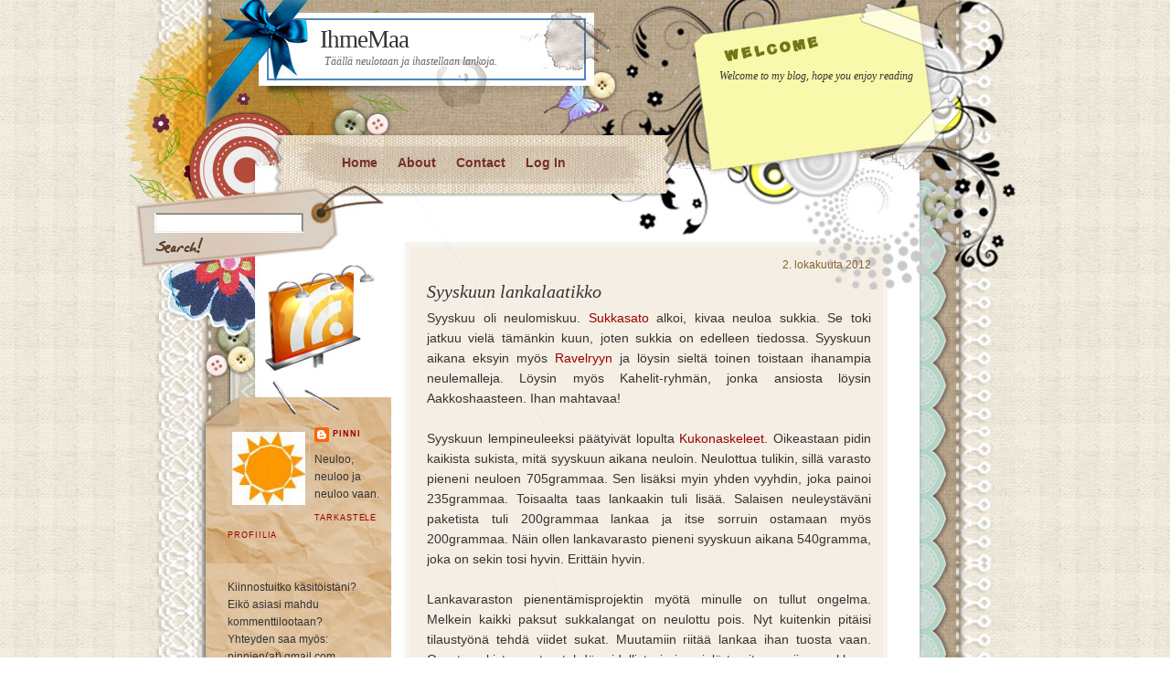

--- FILE ---
content_type: text/html; charset=UTF-8
request_url: https://pinnin-ihmemaa.blogspot.com/2012/10/syyskuun-lankalaatikko.html
body_size: 19864
content:
<!DOCTYPE html>
<html dir='ltr' xmlns='http://www.w3.org/1999/xhtml' xmlns:b='http://www.google.com/2005/gml/b' xmlns:data='http://www.google.com/2005/gml/data' xmlns:expr='http://www.google.com/2005/gml/expr'>
<head>
<link href='https://www.blogger.com/static/v1/widgets/2944754296-widget_css_bundle.css' rel='stylesheet' type='text/css'/>
<meta content='text/html; charset=UTF-8' http-equiv='Content-Type'/>
<meta content='blogger' name='generator'/>
<link href='https://pinnin-ihmemaa.blogspot.com/favicon.ico' rel='icon' type='image/x-icon'/>
<link href='http://pinnin-ihmemaa.blogspot.com/2012/10/syyskuun-lankalaatikko.html' rel='canonical'/>
<link rel="alternate" type="application/atom+xml" title="IhmeMaa - Atom" href="https://pinnin-ihmemaa.blogspot.com/feeds/posts/default" />
<link rel="alternate" type="application/rss+xml" title="IhmeMaa - RSS" href="https://pinnin-ihmemaa.blogspot.com/feeds/posts/default?alt=rss" />
<link rel="service.post" type="application/atom+xml" title="IhmeMaa - Atom" href="https://draft.blogger.com/feeds/2927750834489014366/posts/default" />

<link rel="alternate" type="application/atom+xml" title="IhmeMaa - Atom" href="https://pinnin-ihmemaa.blogspot.com/feeds/1048672826320228180/comments/default" />
<!--Can't find substitution for tag [blog.ieCssRetrofitLinks]-->
<meta content='http://pinnin-ihmemaa.blogspot.com/2012/10/syyskuun-lankalaatikko.html' property='og:url'/>
<meta content='Syyskuun lankalaatikko' property='og:title'/>
<meta content=' Syyskuu oli neulomiskuu. Sukkasato  alkoi, kivaa neuloa sukkia. Se toki jatkuu vielä tämänkin kuun, joten sukkia on edelleen tiedossa. Syys...' property='og:description'/>
<title>IhmeMaa: Syyskuun lankalaatikko</title>
<style id='page-skin-1' type='text/css'><!--
/*
-----------------------------------------------
Blogger Template Style
Name:     Presents
Author:   Klodian
URL:      www.deluxetemplates.net
Date:     October 2009
License:  This free Blogger template is licensed under the Creative Commons Attribution 3.0 License, which permits both personal and commercial use.
However, to satisfy the 'attribution' clause of the license, you are required to keep the footer links intact which provides due credit to its authors. For more specific details about the license, you may visit the URL below:
http://creativecommons.org/licenses/by/3.0/
----------------------------------------------- */
#navbar-iframe {
display: none !important;
}
/* Variable definitions
====================
<Variable name="bgcolor" description="Page Background Color"
type="color" default="#fff">
<Variable name="textcolor" description="Text Color"
type="color" default="#333">
<Variable name="linkcolor" description="Link Color"
type="color" default="#58a">
<Variable name="pagetitlecolor" description="Blog Title Color"
type="color" default="#666">
<Variable name="descriptioncolor" description="Blog Description Color"
type="color" default="#999">
<Variable name="titlecolor" description="Post Title Color"
type="color" default="#c60">
<Variable name="bordercolor" description="Border Color"
type="color" default="#ccc">
<Variable name="sidebarcolor" description="Sidebar Title Color"
type="color" default="#999">
<Variable name="sidebartextcolor" description="Sidebar Text Color"
type="color" default="#666">
<Variable name="visitedlinkcolor" description="Visited Link Color"
type="color" default="#999">
<Variable name="bodyfont" description="Text Font"
type="font" default="normal normal 100% Georgia, Serif">
<Variable name="headerfont" description="Sidebar Title Font"
type="font"
default="normal normal 78% 'Trebuchet MS',Trebuchet,Arial,Verdana,Sans-serif">
<Variable name="pagetitlefont" description="Blog Title Font"
type="font"
default="normal normal 200% Georgia, Serif">
<Variable name="descriptionfont" description="Blog Description Font"
type="font"
default="normal normal 78% 'Trebuchet MS', Trebuchet, Arial, Verdana, Sans-serif">
<Variable name="postfooterfont" description="Post Footer Font"
type="font"
default="normal normal 78% 'Trebuchet MS', Trebuchet, Arial, Verdana, Sans-serif">
<Variable name="startSide" description="Side where text starts in blog language"
type="automatic" default="left">
<Variable name="endSide" description="Side where text ends in blog language"
type="automatic" default="right">
*/
/* Use this with templates/template-twocol.html */
body {
-moz-background-clip:border;
-moz-background-inline-policy:continuous;
-moz-background-origin:padding;
background:transparent url(https://blogger.googleusercontent.com/img/b/R29vZ2xl/AVvXsEgrm3U0-McU2FA7qt3hvhlDbeY_DPhZWLhmB9n5HDwBbTp154TmweLT1yl29e1E215GDjLuBV14lulEtgQQpDyEv6_BKNDl7QsS6JPRxHDYdggrI0tO4DO1K_kU_1FmUjBCD1a8X4Apxf0/s1600/bg.jpg) repeat scroll 0 0;
color:#333333;
font-family:Georgia Serif;
font-size:small;
font-size-adjust:none;
font-stretch:normal;
font-style:normal;
font-variant:normal;
font-weight:normal;
line-height:normal;
margin:0;
text-align:center;
}
a:link {
color:#990000;
text-decoration:none;
}
a:visited {
color:#990000;
text-decoration:none;
}
a:hover {
color:#333333;
text-decoration:underline;
}
a img {
border-width:0;
}
#header-wrapper {
margin:0 auto 10px;
width:1000px;
}
#header-inner {
background-position:center center;
margin-left:auto;
margin-right:auto;
}
#header {
color:#333333;
text-align:left;
}
#header h1 {
font-family:Georgia,Serif;
font-size:27px;
font-size-adjust:none;
font-stretch:normal;
font-style:normal;
font-variant:normal;
font-weight:normal;
letter-spacing:-1px;
line-height:normal;
margin:0;
padding:28px 20px 1px 210px;
text-transform:none;
}
#header a {
color:#333333;
text-decoration:none;
}
#header a:hover {
color:#333333;
}
#header .description {
color:#666666;
font-family:georgia;
font-size:12px;
font-size-adjust:none;
font-stretch:normal;
font-style:italic;
font-variant:normal;
font-weight:normal;
letter-spacing:0;
line-height:normal;
margin:0 5px 5px;
padding:0 20px 15px 210px;
text-transform:none;
}
#header img {
margin-left:auto;
margin-right:auto;
}
#outer-wrapper {
font-family:arial,tahoma,helvetica;
font-size:100%;
font-size-adjust:none;
font-stretch:normal;
font-style:normal;
font-variant:normal;
font-weight:normal;
line-height:normal;
margin:0 auto;
text-align:left;
width:1000px;
}
#main-wrapper {
float:right;
margin-bottom:6px;
margin-right:187px;
margin-top:164px;
overflow:hidden;
width:486px;
word-wrap:break-word;
}
#sidebar-wrapper {
float:left;
margin-left:104px;
margin-top:362px;
overflow:hidden;
width:172px;
word-wrap:break-word;
}
h2 {
border-bottom:1px solid;
color:#826530;
font-family:arial;
font-size:14px;
font-size-adjust:none;
font-stretch:normal;
font-style:normal;
font-variant:normal;
font-weight:bold;
letter-spacing:0;
line-height:1.4em;
margin:1.5em 0 6px;
padding-left:3px;
text-transform:none;
}
h2.date-header {
border:medium none;
font-family:arial;
font-size:12px;
font-style:normal;
font-weight:normal;
margin:1.5em 0 2px;
text-align:right;
}
.post {
margin:0.5em 0 1.5em;
padding-bottom:1.5em;
}
.post h3 {
color:#333333;
font-family:georgia;
font-size:20px;
font-weight:normal;
line-height:1.4em;
margin:0.25em 0 0;
padding:0 0 4px;
}
.post h3 a, .post h3 a:visited, .post h3 strong {
color:#333333;
display:block;
font-style:italic;
font-weight:normal;
text-decoration:none;
}
.post h3 strong, .post h3 a:hover {
color:#666666;
}
.post-body {
font-size:14px;
line-height:1.6em;
margin:0 0 0.75em;
}
.post-body blockquote {
line-height:1.3em;
}
.post-footer {
border-top:1px dotted;
color:#666666;
font-family:georgia;
font-size:12px;
font-size-adjust:none;
font-stretch:normal;
font-style:italic;
font-variant:normal;
font-weight:normal;
letter-spacing:0;
line-height:1.4em;
margin:0.75em 0;
padding-top:3px;
text-transform:none;
}
.comment-link {
margin-left:0.6em;
}
.post img {
border:1px solid #CCCCCC;
padding:1px;
}
.post blockquote {
font-family:georgia;
font-style:italic;
margin:1em 20px;
}
.post blockquote p {
margin:0.75em 0;
}
#comments h4 {
color:#666666;
font-weight:bold;
letter-spacing:0;
line-height:1.4em;
margin:1em 0;
text-transform:none;
}
#comments-block {
line-height:1.6em;
margin:1em 0 1.5em;
}
#comments-block .comment-author {
-moz-background-clip:border;
-moz-background-inline-policy:continuous;
-moz-background-origin:padding;
background:#B1D6C5 none repeat scroll 0 0;
margin:0.5em 0;
padding-bottom:4px;
padding-left:8px;
padding-top:4px;
}
#comments-block .comment-body {
border-left:1px solid #B1D6C5;
border-right:1px solid #B1D6C5;
margin-top:-7px;
padding-left:10px;
padding-top:10px;
}
#comments-block .comment-footer {
border-bottom:1px solid #B1D6C5;
border-left:1px solid #B1D6C5;
border-right:1px solid #B1D6C5;
font-size:11px;
line-height:1.4em;
margin:-0.25em 0 2em;
padding-bottom:5px;
padding-left:10px;
text-transform:none;
}
#comments-block .comment-body p {
margin:0;
padding-bottom:15px;
}
.deleted-comment {
color:gray;
font-style:italic;
}
#blog-pager-newer-link {
float:left;
}
#blog-pager-older-link {
float:right;
}
#blog-pager {
text-align:center;
}
.feed-links {
clear:both;
line-height:2.5em;
}
.sidebar {
color:#333333;
line-height:1.5em;
}
.sidebar ul {
list-style-image:none;
list-style-position:outside;
list-style-type:none;
margin:0;
padding:0;
}
.sidebar li {
-moz-background-clip:border;
-moz-background-inline-policy:continuous;
-moz-background-origin:padding;
background:transparent url(https://blogger.googleusercontent.com/img/b/R29vZ2xl/AVvXsEiOPzCmigiT8t1vIcd1aKWpOl4Q81s5QnbMvN0SRJD_WSRGnMbYP7Jgssd3QpguIiWxtG9ZMNJ-SSiXrSbjAuVUNrLJ0fywFrbZrXKgc_IRdJb7tV75IBTuGAlS2qr_TdhlZc1A-Y0RJ-s/s1600/bulled.png) no-repeat scroll left center;
line-height:1.5em;
margin:0;
padding:0 0 0.25em 10px;
}
.sidebar .widget, .main .widget {
margin:0 0 1.5em;
padding:0 0 1.5em;
}
.main .Blog {
border-bottom-width:0;
}
.profile-img {
border:1px solid #CCCCCC;
float:left;
margin:0 5px 5px 0;
padding:4px;
}
.profile-data {
color:#999999;
font-family:'Trebuchet MS',Trebuchet,Arial,Verdana,Sans-serif;
font-size:78%;
font-size-adjust:none;
font-stretch:normal;
font-style:normal;
font-variant:normal;
font-weight:bold;
letter-spacing:0.1em;
line-height:1.6em;
margin:0;
text-transform:uppercase;
}
.profile-datablock {
margin:0.5em 0;
}
.profile-textblock {
line-height:1.6em;
margin:0.5em 0;
}
.profile-link {
font-family:'Trebuchet MS',Trebuchet,Arial,Verdana,Sans-serif;
font-size:78%;
font-size-adjust:none;
font-stretch:normal;
font-style:normal;
font-variant:normal;
font-weight:normal;
letter-spacing:0.1em;
line-height:normal;
text-transform:uppercase;
}
#wrapper {
-moz-background-clip:border;
-moz-background-inline-policy:continuous;
-moz-background-origin:padding;
background:transparent url(https://blogger.googleusercontent.com/img/b/R29vZ2xl/AVvXsEg3GfxDg9_7SOpLcioRYnpYuMuq5pZACuOrEFnNxqnPJwA3I4jY06LHOVnrfPhyphenhyphenObvjzTTIPgPYYeLvxTpU-gE0wp1RwruT7UgickLSIUOaSkh2_pJbJLmna5_z0HUUoCzEfF2PGqh4v1s/s1600/container_bg.jpg) repeat-y scroll center 25px;
min-width:1000px;
padding:0;
}
#bottom_frame {
-moz-background-clip:border;
-moz-background-inline-policy:continuous;
-moz-background-origin:padding;
background:transparent url(https://blogger.googleusercontent.com/img/b/R29vZ2xl/AVvXsEjyGeynyBN9Eaej3Migx7qnW1wLLaZU5WlhjWtw6IA3nqf26VBbAOdGQxNJPLOYzyeLDj4sbU5vqq-Nmazb8WQ7UIESjgLAatvfe9HINRyn7R46q5feeYJ13oLKC2hUc83Dyqgc4wIkH0E/s1600/bottom_frame.jpg) no-repeat scroll center bottom;
padding:0 0 57px;
}
#top_frame {
-moz-background-clip:border;
-moz-background-inline-policy:continuous;
-moz-background-origin:padding;
background:transparent url(https://blogger.googleusercontent.com/img/b/R29vZ2xl/AVvXsEg43zg6H27eXSMls8OuRW8Hl10OWcglhtNjZRrIBBescQi1ByrExCxdg7vSn3bwON4uxhSqkgrPfaQm65vAo_N42OedgOoZ45TlTNOXpZQ1YE85Ln4GhdctBKHWYgXbVz8GBSuvZZtOXJ4/s1600/top_frame.jpg) no-repeat scroll center top;
}
#menu {
font-size:14px;
margin-left:234px;
margin-top:0;
overflow:hidden;
padding:0;
position:absolute;
top:170px;
width:355px;
}
#menu ul li {
float:left;
font-weight:bold;
padding:0 12px;
text-align:center;
}
#menu ul li a {
color:#743126;
}
#menu ul li a:hover {
color:#1D586D;
}
#menu ul ul li {
font-size:1em;
}
#searchform {
margin-left:36px;
position:absolute;
top:228px;
width:155px;
}
.searchtext {
-moz-background-clip:border;
-moz-background-inline-policy:continuous;
-moz-background-origin:padding;
background:transparent none repeat scroll 0 0;
border:0 none;
color:#000000;
display:block;
float:left;
font-size:1.2em;
padding-top:6px;
width:154px;
}
#searchsubmit {
border:0 none;
display:block;
float:left;
height:27px;
margin:5px 0 0;
width:50px;
}
#rss {
margin-left:159px;
position:absolute;
top:315px;
}
#welcome {
font-family:georgia;
font-size:12px;
font-style:italic;
height:92px;
margin-left:647px;
position:absolute;
top:76px;
width:227px;
}
#welcome div {
height:92px;
overflow:hidden;
width:220px;
}
#menu ul li {
display:inline;
margin:0;
padding:0 22px 0 0;
}
.widget-content {
font-size:12px;
padding-left:5px;
}
#footer {
clear:both;
position:relative;
}
.credit {
color:#EEEEEE;
font-size:12px;
font-weight:normal;
margin-left:341px;
}
.credit a {
border-bottom:1px solid #CCCCCC;
color:#FFFFFF;
}
.credit a:hover {
color:#FFFFFF;
}
#menu ul {
margin:0;
padding:0;
}

--></style>
<link href='https://draft.blogger.com/dyn-css/authorization.css?targetBlogID=2927750834489014366&amp;zx=47aec78c-9075-4710-a1d2-418d7b518435' media='none' onload='if(media!=&#39;all&#39;)media=&#39;all&#39;' rel='stylesheet'/><noscript><link href='https://draft.blogger.com/dyn-css/authorization.css?targetBlogID=2927750834489014366&amp;zx=47aec78c-9075-4710-a1d2-418d7b518435' rel='stylesheet'/></noscript>
<meta name='google-adsense-platform-account' content='ca-host-pub-1556223355139109'/>
<meta name='google-adsense-platform-domain' content='blogspot.com'/>

</head>
<body>
<div class='navbar section' id='navbar'><div class='widget Navbar' data-version='1' id='Navbar1'><script type="text/javascript">
    function setAttributeOnload(object, attribute, val) {
      if(window.addEventListener) {
        window.addEventListener('load',
          function(){ object[attribute] = val; }, false);
      } else {
        window.attachEvent('onload', function(){ object[attribute] = val; });
      }
    }
  </script>
<div id="navbar-iframe-container"></div>
<script type="text/javascript" src="https://apis.google.com/js/platform.js"></script>
<script type="text/javascript">
      gapi.load("gapi.iframes:gapi.iframes.style.bubble", function() {
        if (gapi.iframes && gapi.iframes.getContext) {
          gapi.iframes.getContext().openChild({
              url: 'https://draft.blogger.com/navbar/2927750834489014366?po\x3d1048672826320228180\x26origin\x3dhttps://pinnin-ihmemaa.blogspot.com',
              where: document.getElementById("navbar-iframe-container"),
              id: "navbar-iframe"
          });
        }
      });
    </script><script type="text/javascript">
(function() {
var script = document.createElement('script');
script.type = 'text/javascript';
script.src = '//pagead2.googlesyndication.com/pagead/js/google_top_exp.js';
var head = document.getElementsByTagName('head')[0];
if (head) {
head.appendChild(script);
}})();
</script>
</div></div>
<div id='wrapper'>
<div id='bottom_frame'>
<div id='top_frame'>
<div id='outer-wrapper'><div id='wrap2'>
<!-- skip links for text browsers -->
<span id='skiplinks' style='display:none;'>
<a href='#main'>skip to main </a> |
      <a href='#sidebar'>skip to sidebar</a>
</span>
<div id='header-wrapper'>
<div class='header section' id='header'><div class='widget Header' data-version='1' id='Header1'>
<div id='header-inner'>
<div class='titlewrapper'>
<h1 class='title'>
<a href='https://pinnin-ihmemaa.blogspot.com/'>
IhmeMaa
</a>
</h1>
</div>
<div class='descriptionwrapper'>
<p class='description'><span>Täällä neulotaan ja ihastellaan lankoja.</span></p>
</div>
</div>
</div></div>
</div>
<div id='menu'>
<ul>
<li><a Title='Home' href='https://pinnin-ihmemaa.blogspot.com/'>Home</a></li>
<li class='page_item page-item-2'><a href='#' title='About'>About</a></li>
<li class='page_item page-item-145'><a href='mailto:#pinnien@gmail.com' title='Contact'>Contact</a></li>
<li class='page_item page-item-143'><a href="//www.blogger.com/home" title="Log In">Log In</a></li>
</ul>
</div>
<div id='searchform'><form action='/search' method='get'>
<input class='searchtext' id='s' name='q' type='text' value=''/>
<input alt='Search' id='searchsubmit' src='https://blogger.googleusercontent.com/img/b/R29vZ2xl/AVvXsEikXOQwhdeMMXjXeaLDSi7tmrEdN8kOkPtxYdTcgffIsm0s-ot-SchlU1tqW6BVPHDg_6c6YA2FHGCMYKSVT0JYzVzPq-Vuvtz1VhEVQuzPgSFYUZNWxQ-uLB_qC9xoEkizZBcgsyJJKQo/s1600/spacer.gif' type='image' value=''/>
</form></div>
<div id='welcome'><div><!-- replace the content with your welcome text -->

Welcome to my blog, hope you enjoy reading</div></div>
<div id='rss'><a href='https://pinnin-ihmemaa.blogspot.com/feeds/posts/default'><img alt='RSS' height='80' src='https://blogger.googleusercontent.com/img/b/R29vZ2xl/AVvXsEikXOQwhdeMMXjXeaLDSi7tmrEdN8kOkPtxYdTcgffIsm0s-ot-SchlU1tqW6BVPHDg_6c6YA2FHGCMYKSVT0JYzVzPq-Vuvtz1VhEVQuzPgSFYUZNWxQ-uLB_qC9xoEkizZBcgsyJJKQo/s1600/spacer.gif' width='80'/></a></div>
<div id='content-wrapper'>
<div id='crosscol-wrapper' style='text-align:center'>
<div class='crosscol no-items section' id='crosscol'></div>
</div>
<div id='main-wrapper'>
<div class='main section' id='main'><div class='widget Blog' data-version='1' id='Blog1'>
<div class='blog-posts hfeed'>
<!--Can't find substitution for tag [defaultAdStart]-->
<h2 class='date-header'>2. lokakuuta 2012</h2>
<div class='post hentry'>
<a name='1048672826320228180'></a>
<h3 class='post-title entry-title'>
<a href='https://pinnin-ihmemaa.blogspot.com/2012/10/syyskuun-lankalaatikko.html'>Syyskuun lankalaatikko</a>
</h3>
<div class='post-header-line-1'></div>
<div class='post-body entry-content'>
<div style="text-align: justify;">
Syyskuu oli neulomiskuu. <a href="http://sukkasato.blogspot.fi/">Sukkasato</a> alkoi, kivaa neuloa sukkia. Se toki jatkuu vielä tämänkin kuun, joten sukkia on edelleen tiedossa. Syyskuun aikana eksyin myös <a href="http://www.ravelry.com/">Ravelryyn</a> ja löysin sieltä toinen toistaan ihanampia neulemalleja. Löysin myös Kahelit-ryhmän, jonka ansiosta löysin Aakkoshaasteen. Ihan mahtavaa!</div>
<div style="text-align: justify;">
<br /></div>
<div style="text-align: justify;">
Syyskuun lempineuleeksi päätyivät lopulta <a href="http://pinnin-ihmemaa.blogspot.fi/2012/09/kukonaskeleeet.html">Kukonaskeleet</a>. Oikeastaan pidin kaikista sukista, mitä syyskuun aikana neuloin. Neulottua tulikin, sillä varasto pieneni neuloen 705grammaa. Sen lisäksi myin yhden vyyhdin, joka painoi 235grammaa. Toisaalta taas lankaakin tuli lisää. Salaisen neuleystäväni paketista tuli 200grammaa lankaa ja itse sorruin ostamaan myös 200grammaa. Näin ollen lankavarasto pieneni syyskuun aikana 540gramma, joka on sekin tosi hyvin. Erittäin hyvin.</div>
<div style="text-align: justify;">
<br /></div>
<div style="text-align: justify;">
Lankavaraston pienentämisprojektin myötä minulle on tullut ongelma. Melkein kaikki paksut sukkalangat on neulottu pois. Nyt kuitenkin pitäisi tilaustyönä tehdä viidet sukat. Muutamiin riitää lankaa ihan tuosta vaan. Osasta sukista saatan tehdä raidallista ja jos vielä tarvitaan, niin muokkaan mallia ja teen ohuemmasta langasta. Kaikki sukat tulevat siis kirjoneuleena. Mutta näistä tosiaan kuulette sitten lisää, kun sukkien aika on. </div>
<div style="text-align: justify;">
<br /></div>
<div style="text-align: justify;">
Sen huomion kuitenkin tein, että vaikka minulla on edelleen yli 8kiloa lankaa, niin kaikkia lankalaatuja ei enää samalla tavalla löydä kotoa. Kun vuosi vaihtuu, niin loppuu tämäkin projekti. Olen nyt jo miettinyt, että sellainen alle 10kiloa lankaa on hyvä varasto. Tavoittelemani viisi kiloa saattaa olla vähän liian vähän. Kun en tosiaan asu lankakaupan vieressä, ja muutenkaan.</div>
<div style='clear: both;'></div>
</div>
<div class='post-footer'>
<div class='post-footer-line post-footer-line-1'><span class='post-author vcard'>
Lähettänyt
<span class='fn'>Pinni</span>
</span>
<span class='post-timestamp'>
klo
<a class='timestamp-link' href='https://pinnin-ihmemaa.blogspot.com/2012/10/syyskuun-lankalaatikko.html' rel='bookmark' title='permanent link'><abbr class='published' title='2012-10-02T18:29:00+03:00'>18.29</abbr></a>
</span>
<span class='post-comment-link'>
</span>
<span class='post-icons'>
<span class='item-control blog-admin pid-893147251'>
<a href='https://draft.blogger.com/post-edit.g?blogID=2927750834489014366&postID=1048672826320228180&from=pencil' title='Muokkaa tekstiä'>
<img alt="" class="icon-action" height="18" src="//www.blogger.com/img/icon18_edit_allbkg.gif" width="18">
</a>
</span>
</span>
</div>
<div class='post-footer-line post-footer-line-2'><span class='post-labels'>
Tunnisteet:
<a href='https://pinnin-ihmemaa.blogspot.com/search/label/kurkistus%20lankalaatikkoon' rel='tag'>kurkistus lankalaatikkoon</a>
</span>
</div>
<div class='post-footer-line post-footer-line-3'></div>
</div>
</div>
<div class='comments' id='comments'>
<a name='comments'></a>
<h4>
2
kommenttia:
        
</h4>
<dl class='avatar-comment-indent' id='comments-block'>
<dt class='comment-author ' id='c6803049499666592383'>
<a name='c6803049499666592383'></a>
<div class="avatar-image-container avatar-stock"><span dir="ltr"><a href="https://draft.blogger.com/profile/04329537128931055003" target="" rel="nofollow" onclick="" class="avatar-hovercard" id="av-6803049499666592383-04329537128931055003"><img src="//www.blogger.com/img/blogger_logo_round_35.png" width="35" height="35" alt="" title="Unknown">

</a></span></div>
<a href='https://draft.blogger.com/profile/04329537128931055003' rel='nofollow'>Unknown</a>
kirjoitti...
</dt>
<dd class='comment-body'>
<p>Sama juttu minullakin, paksummat langat alkaa olla vähissä. Syksyn tullen on huomannut, että paksumpaa sukkaa tekee mieli neuloa.</p>
</dd>
<dd class='comment-footer'>
<span class='comment-timestamp'>
<a href='https://pinnin-ihmemaa.blogspot.com/2012/10/syyskuun-lankalaatikko.html?showComment=1349197325246#c6803049499666592383' title='comment permalink'>
2. lokakuuta 2012 klo 20.02
</a>
<span class='item-control blog-admin pid-1398143392'>
<a href='https://draft.blogger.com/comment/delete/2927750834489014366/6803049499666592383' title='Poista kommentti'>
<img src="//www.blogger.com/img/icon_delete13.gif">
</a>
</span>
</span>
</dd>
<dt class='comment-author ' id='c6084745160736122883'>
<a name='c6084745160736122883'></a>
<div class="avatar-image-container avatar-stock"><span dir="ltr"><img src="//resources.blogblog.com/img/blank.gif" width="35" height="35" alt="" title="Anonyymi">

</span></div>
Anonyymi
kirjoitti...
</dt>
<dd class='comment-body'>
<p>En ole vielä ilmeisesti täysin hurahtanut, kun en omista nuin paljon lankoja. Toisaalta, en osaa ostaa lankaa, jos minulla ei sille ole selvästi tarvetta. Vaan minä taidankin olla tällainen omituinen tapaus. :) Blogeja seuratessani olen huomannut, että yleisempää taitaa olla lankojen hamstraaminen. :)<br /><br />Pistänpä korvan taakse, että paksumpaa lankaa kaipailet... <br /><br />T: SNY</p>
</dd>
<dd class='comment-footer'>
<span class='comment-timestamp'>
<a href='https://pinnin-ihmemaa.blogspot.com/2012/10/syyskuun-lankalaatikko.html?showComment=1349209368414#c6084745160736122883' title='comment permalink'>
2. lokakuuta 2012 klo 23.22
</a>
<span class='item-control blog-admin pid-763830505'>
<a href='https://draft.blogger.com/comment/delete/2927750834489014366/6084745160736122883' title='Poista kommentti'>
<img src="//www.blogger.com/img/icon_delete13.gif">
</a>
</span>
</span>
</dd>
</dl>
<p class='comment-footer'>
<div class='comment-form'>
<a name='comment-form'></a>
<h4 id='comment-post-message'>Lähetä kommentti</h4>
<p>Kiitos kommentista. :)</p>
<a href='https://draft.blogger.com/comment/frame/2927750834489014366?po=1048672826320228180&hl=fi&saa=85391&origin=https://pinnin-ihmemaa.blogspot.com' id='comment-editor-src'></a>
<iframe allowtransparency='true' class='blogger-iframe-colorize blogger-comment-from-post' frameborder='0' height='410' id='comment-editor' name='comment-editor' src='' width='100%'></iframe>
<!--Can't find substitution for tag [post.friendConnectJs]-->
<script src='https://www.blogger.com/static/v1/jsbin/2830521187-comment_from_post_iframe.js' type='text/javascript'></script>
<script type='text/javascript'>
      BLOG_CMT_createIframe('https://draft.blogger.com/rpc_relay.html', '0');
    </script>
</div>
</p>
<div id='backlinks-container'>
<div id='Blog1_backlinks-container'>
</div>
</div>
</div>
<!--Can't find substitution for tag [adEnd]-->
</div>
<div class='blog-pager' id='blog-pager'>
<span id='blog-pager-newer-link'>
<a class='blog-pager-newer-link' href='https://pinnin-ihmemaa.blogspot.com/2012/10/bones.html' id='Blog1_blog-pager-newer-link' title='Uudempi teksti'>Uudempi teksti</a>
</span>
<span id='blog-pager-older-link'>
<a class='blog-pager-older-link' href='https://pinnin-ihmemaa.blogspot.com/2012/09/maijaa.html' id='Blog1_blog-pager-older-link' title='Vanhempi viesti'>Vanhempi viesti</a>
</span>
<a class='home-link' href='https://pinnin-ihmemaa.blogspot.com/'>Etusivu</a>
</div>
<div class='clear'></div>
</div></div>
</div>
<div id='sidebar-wrapper'>
<div class='sidebar section' id='sidebar'><div class='widget Profile' data-version='1' id='Profile1'>
<div class='widget-content'>
<a href='https://draft.blogger.com/profile/12331469415881896700'><img alt='Oma kuva' class='profile-img' height='80' src='//blogger.googleusercontent.com/img/b/R29vZ2xl/AVvXsEi3Q8Hw5JR06eE2Gu9kfLOu6GmgvAEB0Qb1H_x-d935s29nTpw-1j2VhSxFQraqjA-o_BWWIFBLkz_lqvLyDcHr9q7dcir__COq-VddgCkO-OJnOysFmrj7Er1hcMA1uNo/s220/aurinko.jpg' width='80'/></a>
<dl class='profile-datablock'>
<dt class='profile-data'>
<a class='profile-name-link g-profile' href='https://draft.blogger.com/profile/12331469415881896700' rel='author' style='background-image: url(//draft.blogger.com/img/logo-16.png);'>
Pinni
</a>
</dt>
<dd class='profile-textblock'>Neuloo, neuloo ja neuloo vaan.</dd>
</dl>
<a class='profile-link' href='https://draft.blogger.com/profile/12331469415881896700' rel='author'>Tarkastele profiilia</a>
<div class='clear'></div>
</div>
</div><div class='widget Text' data-version='1' id='Text1'>
<div class='widget-content'>
Kiinnostuitko käsitöistäni? Eikö asiasi mahdu kommenttilootaan?<br />Yhteyden saa myös: pinnien(at) gmail.com<br /><br />Tilaajaksi <a href="http://www.blogilista.fi/blogi/ihmemaa-tekosia-on-muuttanut/61025">blogilistalla</a>.<br /><br /><a href="http://www.bloglovin.com/blog/2600636/ihmemaa">Bloglovin'</a><br />
</div>
<div class='clear'></div>
</div><div class='widget PageList' data-version='1' id='PageList1'>
<h2>Sivut</h2>
<div class='widget-content'>
<ul>
<li>
<a href='https://pinnin-ihmemaa.blogspot.com/'>Etusivu</a>
</li>
<li>
<a href='https://pinnin-ihmemaa.blogspot.com/p/lankavarasto.html'>Lankavarasto</a>
</li>
<li>
<a href='https://pinnin-ihmemaa.blogspot.com/p/langankulutus.html'>Langankulutus</a>
</li>
<li>
<a href='https://pinnin-ihmemaa.blogspot.com/p/aakkoshaaste.html'>Aakkoshaaste</a>
</li>
<li>
<a href='https://pinnin-ihmemaa.blogspot.com/p/jamakuu-2013.html'>Jämäkuu 2014</a>
</li>
<li>
<a href='https://pinnin-ihmemaa.blogspot.com/p/kyh2014.html'>Kesäyön hullutus 2014</a>
</li>
</ul>
<div class='clear'></div>
</div>
</div><div class='widget BlogArchive' data-version='1' id='BlogArchive1'>
<h2>Aiemmin neulottua</h2>
<div class='widget-content'>
<div id='ArchiveList'>
<div id='BlogArchive1_ArchiveList'>
<ul>
<li class='archivedate collapsed'>
<a class='toggle' href='javascript:void(0)'>
<span class='zippy'>

          &#9658;&#160;
        
</span>
</a>
<a class='post-count-link' href='https://pinnin-ihmemaa.blogspot.com/2014/'>2014</a>
<span class='post-count' dir='ltr'>(49)</span>
<ul>
<li class='archivedate collapsed'>
<a class='toggle' href='javascript:void(0)'>
<span class='zippy'>

          &#9658;&#160;
        
</span>
</a>
<a class='post-count-link' href='https://pinnin-ihmemaa.blogspot.com/2014/12/'>joulukuuta</a>
<span class='post-count' dir='ltr'>(1)</span>
</li>
</ul>
<ul>
<li class='archivedate collapsed'>
<a class='toggle' href='javascript:void(0)'>
<span class='zippy'>

          &#9658;&#160;
        
</span>
</a>
<a class='post-count-link' href='https://pinnin-ihmemaa.blogspot.com/2014/11/'>marraskuuta</a>
<span class='post-count' dir='ltr'>(1)</span>
</li>
</ul>
<ul>
<li class='archivedate collapsed'>
<a class='toggle' href='javascript:void(0)'>
<span class='zippy'>

          &#9658;&#160;
        
</span>
</a>
<a class='post-count-link' href='https://pinnin-ihmemaa.blogspot.com/2014/09/'>syyskuuta</a>
<span class='post-count' dir='ltr'>(2)</span>
</li>
</ul>
<ul>
<li class='archivedate collapsed'>
<a class='toggle' href='javascript:void(0)'>
<span class='zippy'>

          &#9658;&#160;
        
</span>
</a>
<a class='post-count-link' href='https://pinnin-ihmemaa.blogspot.com/2014/07/'>heinäkuuta</a>
<span class='post-count' dir='ltr'>(2)</span>
</li>
</ul>
<ul>
<li class='archivedate collapsed'>
<a class='toggle' href='javascript:void(0)'>
<span class='zippy'>

          &#9658;&#160;
        
</span>
</a>
<a class='post-count-link' href='https://pinnin-ihmemaa.blogspot.com/2014/06/'>kesäkuuta</a>
<span class='post-count' dir='ltr'>(19)</span>
</li>
</ul>
<ul>
<li class='archivedate collapsed'>
<a class='toggle' href='javascript:void(0)'>
<span class='zippy'>

          &#9658;&#160;
        
</span>
</a>
<a class='post-count-link' href='https://pinnin-ihmemaa.blogspot.com/2014/05/'>toukokuuta</a>
<span class='post-count' dir='ltr'>(10)</span>
</li>
</ul>
<ul>
<li class='archivedate collapsed'>
<a class='toggle' href='javascript:void(0)'>
<span class='zippy'>

          &#9658;&#160;
        
</span>
</a>
<a class='post-count-link' href='https://pinnin-ihmemaa.blogspot.com/2014/04/'>huhtikuuta</a>
<span class='post-count' dir='ltr'>(8)</span>
</li>
</ul>
<ul>
<li class='archivedate collapsed'>
<a class='toggle' href='javascript:void(0)'>
<span class='zippy'>

          &#9658;&#160;
        
</span>
</a>
<a class='post-count-link' href='https://pinnin-ihmemaa.blogspot.com/2014/03/'>maaliskuuta</a>
<span class='post-count' dir='ltr'>(3)</span>
</li>
</ul>
<ul>
<li class='archivedate collapsed'>
<a class='toggle' href='javascript:void(0)'>
<span class='zippy'>

          &#9658;&#160;
        
</span>
</a>
<a class='post-count-link' href='https://pinnin-ihmemaa.blogspot.com/2014/02/'>helmikuuta</a>
<span class='post-count' dir='ltr'>(3)</span>
</li>
</ul>
</li>
</ul>
<ul>
<li class='archivedate collapsed'>
<a class='toggle' href='javascript:void(0)'>
<span class='zippy'>

          &#9658;&#160;
        
</span>
</a>
<a class='post-count-link' href='https://pinnin-ihmemaa.blogspot.com/2013/'>2013</a>
<span class='post-count' dir='ltr'>(71)</span>
<ul>
<li class='archivedate collapsed'>
<a class='toggle' href='javascript:void(0)'>
<span class='zippy'>

          &#9658;&#160;
        
</span>
</a>
<a class='post-count-link' href='https://pinnin-ihmemaa.blogspot.com/2013/12/'>joulukuuta</a>
<span class='post-count' dir='ltr'>(2)</span>
</li>
</ul>
<ul>
<li class='archivedate collapsed'>
<a class='toggle' href='javascript:void(0)'>
<span class='zippy'>

          &#9658;&#160;
        
</span>
</a>
<a class='post-count-link' href='https://pinnin-ihmemaa.blogspot.com/2013/11/'>marraskuuta</a>
<span class='post-count' dir='ltr'>(5)</span>
</li>
</ul>
<ul>
<li class='archivedate collapsed'>
<a class='toggle' href='javascript:void(0)'>
<span class='zippy'>

          &#9658;&#160;
        
</span>
</a>
<a class='post-count-link' href='https://pinnin-ihmemaa.blogspot.com/2013/10/'>lokakuuta</a>
<span class='post-count' dir='ltr'>(3)</span>
</li>
</ul>
<ul>
<li class='archivedate collapsed'>
<a class='toggle' href='javascript:void(0)'>
<span class='zippy'>

          &#9658;&#160;
        
</span>
</a>
<a class='post-count-link' href='https://pinnin-ihmemaa.blogspot.com/2013/09/'>syyskuuta</a>
<span class='post-count' dir='ltr'>(6)</span>
</li>
</ul>
<ul>
<li class='archivedate collapsed'>
<a class='toggle' href='javascript:void(0)'>
<span class='zippy'>

          &#9658;&#160;
        
</span>
</a>
<a class='post-count-link' href='https://pinnin-ihmemaa.blogspot.com/2013/08/'>elokuuta</a>
<span class='post-count' dir='ltr'>(8)</span>
</li>
</ul>
<ul>
<li class='archivedate collapsed'>
<a class='toggle' href='javascript:void(0)'>
<span class='zippy'>

          &#9658;&#160;
        
</span>
</a>
<a class='post-count-link' href='https://pinnin-ihmemaa.blogspot.com/2013/07/'>heinäkuuta</a>
<span class='post-count' dir='ltr'>(7)</span>
</li>
</ul>
<ul>
<li class='archivedate collapsed'>
<a class='toggle' href='javascript:void(0)'>
<span class='zippy'>

          &#9658;&#160;
        
</span>
</a>
<a class='post-count-link' href='https://pinnin-ihmemaa.blogspot.com/2013/06/'>kesäkuuta</a>
<span class='post-count' dir='ltr'>(3)</span>
</li>
</ul>
<ul>
<li class='archivedate collapsed'>
<a class='toggle' href='javascript:void(0)'>
<span class='zippy'>

          &#9658;&#160;
        
</span>
</a>
<a class='post-count-link' href='https://pinnin-ihmemaa.blogspot.com/2013/05/'>toukokuuta</a>
<span class='post-count' dir='ltr'>(9)</span>
</li>
</ul>
<ul>
<li class='archivedate collapsed'>
<a class='toggle' href='javascript:void(0)'>
<span class='zippy'>

          &#9658;&#160;
        
</span>
</a>
<a class='post-count-link' href='https://pinnin-ihmemaa.blogspot.com/2013/04/'>huhtikuuta</a>
<span class='post-count' dir='ltr'>(8)</span>
</li>
</ul>
<ul>
<li class='archivedate collapsed'>
<a class='toggle' href='javascript:void(0)'>
<span class='zippy'>

          &#9658;&#160;
        
</span>
</a>
<a class='post-count-link' href='https://pinnin-ihmemaa.blogspot.com/2013/03/'>maaliskuuta</a>
<span class='post-count' dir='ltr'>(8)</span>
</li>
</ul>
<ul>
<li class='archivedate collapsed'>
<a class='toggle' href='javascript:void(0)'>
<span class='zippy'>

          &#9658;&#160;
        
</span>
</a>
<a class='post-count-link' href='https://pinnin-ihmemaa.blogspot.com/2013/02/'>helmikuuta</a>
<span class='post-count' dir='ltr'>(5)</span>
</li>
</ul>
<ul>
<li class='archivedate collapsed'>
<a class='toggle' href='javascript:void(0)'>
<span class='zippy'>

          &#9658;&#160;
        
</span>
</a>
<a class='post-count-link' href='https://pinnin-ihmemaa.blogspot.com/2013/01/'>tammikuuta</a>
<span class='post-count' dir='ltr'>(7)</span>
</li>
</ul>
</li>
</ul>
<ul>
<li class='archivedate expanded'>
<a class='toggle' href='javascript:void(0)'>
<span class='zippy toggle-open'>&#9660;&#160;</span>
</a>
<a class='post-count-link' href='https://pinnin-ihmemaa.blogspot.com/2012/'>2012</a>
<span class='post-count' dir='ltr'>(135)</span>
<ul>
<li class='archivedate collapsed'>
<a class='toggle' href='javascript:void(0)'>
<span class='zippy'>

          &#9658;&#160;
        
</span>
</a>
<a class='post-count-link' href='https://pinnin-ihmemaa.blogspot.com/2012/12/'>joulukuuta</a>
<span class='post-count' dir='ltr'>(9)</span>
</li>
</ul>
<ul>
<li class='archivedate collapsed'>
<a class='toggle' href='javascript:void(0)'>
<span class='zippy'>

          &#9658;&#160;
        
</span>
</a>
<a class='post-count-link' href='https://pinnin-ihmemaa.blogspot.com/2012/11/'>marraskuuta</a>
<span class='post-count' dir='ltr'>(6)</span>
</li>
</ul>
<ul>
<li class='archivedate expanded'>
<a class='toggle' href='javascript:void(0)'>
<span class='zippy toggle-open'>&#9660;&#160;</span>
</a>
<a class='post-count-link' href='https://pinnin-ihmemaa.blogspot.com/2012/10/'>lokakuuta</a>
<span class='post-count' dir='ltr'>(8)</span>
<ul class='posts'>
<li><a href='https://pinnin-ihmemaa.blogspot.com/2012/10/sukkasadon-loppuhuipennus.html'>Sukkasadon loppu(huipennus)</a></li>
<li><a href='https://pinnin-ihmemaa.blogspot.com/2012/10/makkarit-2.html'>Mäkkärit 2&amp;3</a></li>
<li><a href='https://pinnin-ihmemaa.blogspot.com/2012/10/lokakuun-sny-paketti.html'>Lokakuun sny-paketti</a></li>
<li><a href='https://pinnin-ihmemaa.blogspot.com/2012/10/ihania-herkkuja.html'>Ihania, herkkuja!</a></li>
<li><a href='https://pinnin-ihmemaa.blogspot.com/2012/10/makkarisukat-osa-i.html'>Mäkkärisukat osa I</a></li>
<li><a href='https://pinnin-ihmemaa.blogspot.com/2012/10/ja-kuinkas-sitten-kavikaan.html'>Ja kuinkas sitten kävikään..</a></li>
<li><a href='https://pinnin-ihmemaa.blogspot.com/2012/10/bones.html'>Bones</a></li>
<li><a href='https://pinnin-ihmemaa.blogspot.com/2012/10/syyskuun-lankalaatikko.html'>Syyskuun lankalaatikko</a></li>
</ul>
</li>
</ul>
<ul>
<li class='archivedate collapsed'>
<a class='toggle' href='javascript:void(0)'>
<span class='zippy'>

          &#9658;&#160;
        
</span>
</a>
<a class='post-count-link' href='https://pinnin-ihmemaa.blogspot.com/2012/09/'>syyskuuta</a>
<span class='post-count' dir='ltr'>(10)</span>
</li>
</ul>
<ul>
<li class='archivedate collapsed'>
<a class='toggle' href='javascript:void(0)'>
<span class='zippy'>

          &#9658;&#160;
        
</span>
</a>
<a class='post-count-link' href='https://pinnin-ihmemaa.blogspot.com/2012/08/'>elokuuta</a>
<span class='post-count' dir='ltr'>(9)</span>
</li>
</ul>
<ul>
<li class='archivedate collapsed'>
<a class='toggle' href='javascript:void(0)'>
<span class='zippy'>

          &#9658;&#160;
        
</span>
</a>
<a class='post-count-link' href='https://pinnin-ihmemaa.blogspot.com/2012/07/'>heinäkuuta</a>
<span class='post-count' dir='ltr'>(7)</span>
</li>
</ul>
<ul>
<li class='archivedate collapsed'>
<a class='toggle' href='javascript:void(0)'>
<span class='zippy'>

          &#9658;&#160;
        
</span>
</a>
<a class='post-count-link' href='https://pinnin-ihmemaa.blogspot.com/2012/06/'>kesäkuuta</a>
<span class='post-count' dir='ltr'>(17)</span>
</li>
</ul>
<ul>
<li class='archivedate collapsed'>
<a class='toggle' href='javascript:void(0)'>
<span class='zippy'>

          &#9658;&#160;
        
</span>
</a>
<a class='post-count-link' href='https://pinnin-ihmemaa.blogspot.com/2012/05/'>toukokuuta</a>
<span class='post-count' dir='ltr'>(10)</span>
</li>
</ul>
<ul>
<li class='archivedate collapsed'>
<a class='toggle' href='javascript:void(0)'>
<span class='zippy'>

          &#9658;&#160;
        
</span>
</a>
<a class='post-count-link' href='https://pinnin-ihmemaa.blogspot.com/2012/04/'>huhtikuuta</a>
<span class='post-count' dir='ltr'>(20)</span>
</li>
</ul>
<ul>
<li class='archivedate collapsed'>
<a class='toggle' href='javascript:void(0)'>
<span class='zippy'>

          &#9658;&#160;
        
</span>
</a>
<a class='post-count-link' href='https://pinnin-ihmemaa.blogspot.com/2012/03/'>maaliskuuta</a>
<span class='post-count' dir='ltr'>(11)</span>
</li>
</ul>
<ul>
<li class='archivedate collapsed'>
<a class='toggle' href='javascript:void(0)'>
<span class='zippy'>

          &#9658;&#160;
        
</span>
</a>
<a class='post-count-link' href='https://pinnin-ihmemaa.blogspot.com/2012/02/'>helmikuuta</a>
<span class='post-count' dir='ltr'>(10)</span>
</li>
</ul>
<ul>
<li class='archivedate collapsed'>
<a class='toggle' href='javascript:void(0)'>
<span class='zippy'>

          &#9658;&#160;
        
</span>
</a>
<a class='post-count-link' href='https://pinnin-ihmemaa.blogspot.com/2012/01/'>tammikuuta</a>
<span class='post-count' dir='ltr'>(18)</span>
</li>
</ul>
</li>
</ul>
<ul>
<li class='archivedate collapsed'>
<a class='toggle' href='javascript:void(0)'>
<span class='zippy'>

          &#9658;&#160;
        
</span>
</a>
<a class='post-count-link' href='https://pinnin-ihmemaa.blogspot.com/2011/'>2011</a>
<span class='post-count' dir='ltr'>(127)</span>
<ul>
<li class='archivedate collapsed'>
<a class='toggle' href='javascript:void(0)'>
<span class='zippy'>

          &#9658;&#160;
        
</span>
</a>
<a class='post-count-link' href='https://pinnin-ihmemaa.blogspot.com/2011/12/'>joulukuuta</a>
<span class='post-count' dir='ltr'>(17)</span>
</li>
</ul>
<ul>
<li class='archivedate collapsed'>
<a class='toggle' href='javascript:void(0)'>
<span class='zippy'>

          &#9658;&#160;
        
</span>
</a>
<a class='post-count-link' href='https://pinnin-ihmemaa.blogspot.com/2011/11/'>marraskuuta</a>
<span class='post-count' dir='ltr'>(11)</span>
</li>
</ul>
<ul>
<li class='archivedate collapsed'>
<a class='toggle' href='javascript:void(0)'>
<span class='zippy'>

          &#9658;&#160;
        
</span>
</a>
<a class='post-count-link' href='https://pinnin-ihmemaa.blogspot.com/2011/10/'>lokakuuta</a>
<span class='post-count' dir='ltr'>(7)</span>
</li>
</ul>
<ul>
<li class='archivedate collapsed'>
<a class='toggle' href='javascript:void(0)'>
<span class='zippy'>

          &#9658;&#160;
        
</span>
</a>
<a class='post-count-link' href='https://pinnin-ihmemaa.blogspot.com/2011/09/'>syyskuuta</a>
<span class='post-count' dir='ltr'>(12)</span>
</li>
</ul>
<ul>
<li class='archivedate collapsed'>
<a class='toggle' href='javascript:void(0)'>
<span class='zippy'>

          &#9658;&#160;
        
</span>
</a>
<a class='post-count-link' href='https://pinnin-ihmemaa.blogspot.com/2011/08/'>elokuuta</a>
<span class='post-count' dir='ltr'>(21)</span>
</li>
</ul>
<ul>
<li class='archivedate collapsed'>
<a class='toggle' href='javascript:void(0)'>
<span class='zippy'>

          &#9658;&#160;
        
</span>
</a>
<a class='post-count-link' href='https://pinnin-ihmemaa.blogspot.com/2011/07/'>heinäkuuta</a>
<span class='post-count' dir='ltr'>(13)</span>
</li>
</ul>
<ul>
<li class='archivedate collapsed'>
<a class='toggle' href='javascript:void(0)'>
<span class='zippy'>

          &#9658;&#160;
        
</span>
</a>
<a class='post-count-link' href='https://pinnin-ihmemaa.blogspot.com/2011/06/'>kesäkuuta</a>
<span class='post-count' dir='ltr'>(35)</span>
</li>
</ul>
<ul>
<li class='archivedate collapsed'>
<a class='toggle' href='javascript:void(0)'>
<span class='zippy'>

          &#9658;&#160;
        
</span>
</a>
<a class='post-count-link' href='https://pinnin-ihmemaa.blogspot.com/2011/05/'>toukokuuta</a>
<span class='post-count' dir='ltr'>(11)</span>
</li>
</ul>
</li>
</ul>
</div>
</div>
<div class='clear'></div>
</div>
</div><div class='widget Label' data-version='1' id='Label1'>
<h2>Tunnisteet</h2>
<div class='widget-content cloud-label-widget-content'>
<span class='label-size label-size-5'>
<a dir='ltr' href='https://pinnin-ihmemaa.blogspot.com/search/label/neulotut'>neulotut</a>
</span>
<span class='label-size label-size-5'>
<a dir='ltr' href='https://pinnin-ihmemaa.blogspot.com/search/label/sukat'>sukat</a>
</span>
<span class='label-size label-size-4'>
<a dir='ltr' href='https://pinnin-ihmemaa.blogspot.com/search/label/Kyh'>Kyh</a>
</span>
<span class='label-size label-size-4'>
<a dir='ltr' href='https://pinnin-ihmemaa.blogspot.com/search/label/ty%C3%B6n%20alla'>työn alla</a>
</span>
<span class='label-size label-size-4'>
<a dir='ltr' href='https://pinnin-ihmemaa.blogspot.com/search/label/j%C3%A4m%C3%A4kuu'>jämäkuu</a>
</span>
<span class='label-size label-size-4'>
<a dir='ltr' href='https://pinnin-ihmemaa.blogspot.com/search/label/pieni%C3%A4%20sievi%C3%A4'>pieniä sieviä</a>
</span>
<span class='label-size label-size-4'>
<a dir='ltr' href='https://pinnin-ihmemaa.blogspot.com/search/label/sukkasato'>sukkasato</a>
</span>
<span class='label-size label-size-3'>
<a dir='ltr' href='https://pinnin-ihmemaa.blogspot.com/search/label/myssyt%2Fpipot%2Fp%C3%A4%C3%A4hineet'>myssyt/pipot/päähineet</a>
</span>
<span class='label-size label-size-3'>
<a dir='ltr' href='https://pinnin-ihmemaa.blogspot.com/search/label/kurkistus%20lankalaatikkoon'>kurkistus lankalaatikkoon</a>
</span>
<span class='label-size label-size-3'>
<a dir='ltr' href='https://pinnin-ihmemaa.blogspot.com/search/label/Sny'>Sny</a>
</span>
<span class='label-size label-size-3'>
<a dir='ltr' href='https://pinnin-ihmemaa.blogspot.com/search/label/Aaakkoshaaste'>Aaakkoshaaste</a>
</span>
<span class='label-size label-size-3'>
<a dir='ltr' href='https://pinnin-ihmemaa.blogspot.com/search/label/Suunnitelmia'>Suunnitelmia</a>
</span>
<span class='label-size label-size-3'>
<a dir='ltr' href='https://pinnin-ihmemaa.blogspot.com/search/label/lapaset%2Fk%C3%A4sineet'>lapaset/käsineet</a>
</span>
<span class='label-size label-size-3'>
<a dir='ltr' href='https://pinnin-ihmemaa.blogspot.com/search/label/ostoksia'>ostoksia</a>
</span>
<span class='label-size label-size-3'>
<a dir='ltr' href='https://pinnin-ihmemaa.blogspot.com/search/label/UWA'>UWA</a>
</span>
<span class='label-size label-size-3'>
<a dir='ltr' href='https://pinnin-ihmemaa.blogspot.com/search/label/pikkuihmisille'>pikkuihmisille</a>
</span>
<span class='label-size label-size-3'>
<a dir='ltr' href='https://pinnin-ihmemaa.blogspot.com/search/label/SuuriSukkaHaaste2013'>SuuriSukkaHaaste2013</a>
</span>
<span class='label-size label-size-3'>
<a dir='ltr' href='https://pinnin-ihmemaa.blogspot.com/search/label/huivit%2Fkaulurit'>huivit/kaulurit</a>
</span>
<span class='label-size label-size-3'>
<a dir='ltr' href='https://pinnin-ihmemaa.blogspot.com/search/label/tossut%2Fs%C3%A4%C3%A4rystimet'>tossut/säärystimet</a>
</span>
<span class='label-size label-size-3'>
<a dir='ltr' href='https://pinnin-ihmemaa.blogspot.com/search/label/koirille'>koirille</a>
</span>
<span class='label-size label-size-2'>
<a dir='ltr' href='https://pinnin-ihmemaa.blogspot.com/search/label/keitti%C3%B6ss%C3%A4%20tapahtuu'>keittiössä tapahtuu</a>
</span>
<span class='label-size label-size-2'>
<a dir='ltr' href='https://pinnin-ihmemaa.blogspot.com/search/label/lanka-kaupat'>lanka-kaupat</a>
</span>
<span class='label-size label-size-2'>
<a dir='ltr' href='https://pinnin-ihmemaa.blogspot.com/search/label/viherpeukalo'>viherpeukalo</a>
</span>
<span class='label-size label-size-2'>
<a dir='ltr' href='https://pinnin-ihmemaa.blogspot.com/search/label/huovutetut'>huovutetut</a>
</span>
<span class='label-size label-size-2'>
<a dir='ltr' href='https://pinnin-ihmemaa.blogspot.com/search/label/kirpputorit'>kirpputorit</a>
</span>
<span class='label-size label-size-2'>
<a dir='ltr' href='https://pinnin-ihmemaa.blogspot.com/search/label/neule-%20ja%20k%C3%A4sity%C3%B6kirjat'>neule- ja käsityökirjat</a>
</span>
<span class='label-size label-size-2'>
<a dir='ltr' href='https://pinnin-ihmemaa.blogspot.com/search/label/tuunatut%20kirjat'>tuunatut kirjat</a>
</span>
<span class='label-size label-size-2'>
<a dir='ltr' href='https://pinnin-ihmemaa.blogspot.com/search/label/Yl%C3%A4osat'>Yläosat</a>
</span>
<span class='label-size label-size-2'>
<a dir='ltr' href='https://pinnin-ihmemaa.blogspot.com/search/label/askartelua'>askartelua</a>
</span>
<span class='label-size label-size-2'>
<a dir='ltr' href='https://pinnin-ihmemaa.blogspot.com/search/label/v%C3%A4rj%C3%A4ys'>värjäys</a>
</span>
<span class='label-size label-size-1'>
<a dir='ltr' href='https://pinnin-ihmemaa.blogspot.com/search/label/ommeltua'>ommeltua</a>
</span>
<span class='label-size label-size-1'>
<a dir='ltr' href='https://pinnin-ihmemaa.blogspot.com/search/label/pussit%2Fkassit'>pussit/kassit</a>
</span>
<span class='label-size label-size-1'>
<a dir='ltr' href='https://pinnin-ihmemaa.blogspot.com/search/label/vanhasta%20uutta'>vanhasta uutta</a>
</span>
<div class='clear'></div>
</div>
</div><div class='widget Followers' data-version='1' id='Followers1'>
<h2 class='title'>Lukijat</h2>
<div class='widget-content'>
<div id='Followers1-wrapper'>
<div style='margin-right:2px;'>
<div><script type="text/javascript" src="https://apis.google.com/js/platform.js"></script>
<div id="followers-iframe-container"></div>
<script type="text/javascript">
    window.followersIframe = null;
    function followersIframeOpen(url) {
      gapi.load("gapi.iframes", function() {
        if (gapi.iframes && gapi.iframes.getContext) {
          window.followersIframe = gapi.iframes.getContext().openChild({
            url: url,
            where: document.getElementById("followers-iframe-container"),
            messageHandlersFilter: gapi.iframes.CROSS_ORIGIN_IFRAMES_FILTER,
            messageHandlers: {
              '_ready': function(obj) {
                window.followersIframe.getIframeEl().height = obj.height;
              },
              'reset': function() {
                window.followersIframe.close();
                followersIframeOpen("https://draft.blogger.com/followers/frame/2927750834489014366?colors\x3dCgt0cmFuc3BhcmVudBILdHJhbnNwYXJlbnQaByM2NjY2NjYiByM1NTg4YWEqByNmZmZmZmYyByNjYzY2MDA6ByM2NjY2NjZCByM1NTg4YWFKByM5OTk5OTlSByM1NTg4YWFaC3RyYW5zcGFyZW50\x26pageSize\x3d21\x26hl\x3dfi\x26origin\x3dhttps://pinnin-ihmemaa.blogspot.com");
              },
              'open': function(url) {
                window.followersIframe.close();
                followersIframeOpen(url);
              }
            }
          });
        }
      });
    }
    followersIframeOpen("https://draft.blogger.com/followers/frame/2927750834489014366?colors\x3dCgt0cmFuc3BhcmVudBILdHJhbnNwYXJlbnQaByM2NjY2NjYiByM1NTg4YWEqByNmZmZmZmYyByNjYzY2MDA6ByM2NjY2NjZCByM1NTg4YWFKByM5OTk5OTlSByM1NTg4YWFaC3RyYW5zcGFyZW50\x26pageSize\x3d21\x26hl\x3dfi\x26origin\x3dhttps://pinnin-ihmemaa.blogspot.com");
  </script></div>
</div>
</div>
<div class='clear'></div>
</div>
</div><div class='widget Text' data-version='1' id='Text2'>
<h2 class='title'>Tempaukset</h2>
<div class='widget-content'>
<span style="color:#993300;">MUKANA:</span><br /><a href="http://www.ravelry.com./discuss/jamaryhma/2887186/1-25#6">Jämäkuu 2014</a><br /><a href="http://pinnin-ihmemaa.blogspot.fi/p/aakkoshaaste.html">Aakkoshaaste</a><br /><a href="http://kesayonhullutus2014.blogspot.fi/">Kesäyön hullutus 2014</a><br /><a href="https://www.facebook.com/events/596592020413761/">Junasukat 75v keräys Koksiin</a><br /><br /><span style="color:#993300;">MENNEET:</span><br />SuuriSukkahaaste 2013 (rav.)<br /><a href="http://sukkasato.blogspot.fi/">Sukkasato 2013</a><br /><a href="http://jamablogi.blogspot.fi/">Jämäkuu 2013 15.4.-31.5.</a><br /><a href="http://snysyksy2012.blogspot.fi/">Salainen neuleystävä, syksy 2012</a><br /><a href="http://hyvanmielensukat.blogspot.com/">Hyvän Mielen sukat</a> (marraskuuhun 2012)<br />Pipokeräys vastasyntyneille (vuosi 2012)<br /><a href="http://sukkasato.blogspot.fi/">Sukkasato, 2012</a><br /><a href="http://www.kyh2012.blogspot.com/">Kesäyön hullutus, 2012</a><br /><a href="http://snykevat2012.blogspot.com/">Salainen neuleystävä, kevät 2012</a><br /><a href="http://jamablogi.blogspot.com/">Jämäkuu 16.4.-1.6.</a><br /><a href="http://www.novita.fi/index.php?cms_cid=145&amp;content=687777&amp;page=1">UWA 2012 (Novitan neulomo)</a><br /><a href="http://snysyksy2011.blogspot.com/">Salainen neuleystävä, syksy2011</a><br /><a href="http://sukkasato.blogspot.com/">Sukkasato, 2011.</a><br /><a href="http://puffa.vuodatus.net/blog/category/KYH-2011">Kesäyön hullutus, 2011</a><br /><a href="http://snykevat2011.vuodatus.net/">Salainen neuleystävä, kevät2011</a><br /><a href="http://ilmastosukat.blogspot.com/">Ilmastosukat!</a><br />
</div>
<div class='clear'></div>
</div><div class='widget Text' data-version='1' id='Text3'>
<h2 class='title'>Lankalaatikko</h2>
<div class='widget-content'>
2014<br />Helmikuu<br /><b>9070g</b><br />Kulutettu: 280g<br /><br />Laskettu 24.2.<br /><b>8055g</b><br /><br />Maaliskuu<br />Kulutettu: 130g<br />Lisää laatikkoon: 1480g<br /><br />Huhtikuu<br /><b>9405g</b><br />Kulutettu: 725g<br /><br />Toukokuu<br /><b>8680g</b><br />Lisää laatikkoon: 1450g<br />Kulutettu: 470g<br /><br />Kesäkuu<br /><b>9660g</b><br /><br />4.6.<br />-75g<br />9585g<br /><br />8.6.<br />-45g<br />9540g<br /><br />10.6.<br />-55g<br />9485g<br /><br />13.6.<br />-150g<br />9335g<br /><br />18.6.<br />-100g<br />9235g<br /><br />23.6.<br />-25g<br />9210g<br /><br />24.6.<br />-75g<br />9135g<br /><br />26.6.<br />-90g<br />9045g<br /><br />28.6.<br />-45g<br />9000g<br /><br />Heinäkuu<br />4.7.<br />-70g<br />8930g<br /><br />Syyskuu<br />24.9.<br />-50g<br />8880g<br /><br />30.9.<br />-55g<br />8825g<br /><br />6.11.<br />-60g<br />8765g<br /><br />17.12.<br />-65g<br />8700g<br /><br />17.12.<br />+300g<br />9000g<br /><strong></strong><strong></strong><strong></strong>
</div>
<div class='clear'></div>
</div><div class='widget BlogList' data-version='1' id='BlogList1'>
<h2 class='title'>Lisää luettavaa</h2>
<div class='widget-content'>
<div class='blog-list-container' id='BlogList1_container'>
<ul id='BlogList1_blogs'>
<li style='display: block;'>
<div class='blog-icon'>
<img data-lateloadsrc='https://lh3.googleusercontent.com/blogger_img_proxy/AEn0k_uA49X90i7uo3g8CDuTf3hKnLZQGzQlcMLt9BhaAC-nW4yYhzO8h8pNfWdL5ODIo1u2Ji3ghrqgbjTuv9ev2l6ikpynmfZBH9l3Pvw1es5j0g-q=s16-w16-h16' height='16' width='16'/>
</div>
<div class='blog-content'>
<div class='blog-title'>
<a href='http://tanssivatpuikot.blogspot.com/' target='_blank'>
Tanssivat Puikot</a>
</div>
<div class='item-content'>
<span class='item-title'>
<a href='http://tanssivatpuikot.blogspot.com/2026/01/vuodenvartijat.html' target='_blank'>
Vuodenvartijat
</a>
</span>
<div class='item-time'>
3 päivää sitten
</div>
</div>
</div>
<div style='clear: both;'></div>
</li>
<li style='display: block;'>
<div class='blog-icon'>
<img data-lateloadsrc='https://lh3.googleusercontent.com/blogger_img_proxy/AEn0k_s_6NL3MZ-lbUyXWl8F6yTUDkGzmLG27I-AY4xv2exESmqfcCiXNE-EtXaNUj6nam2zGHlYRPvRmq-LfUhLkaRg0NimVs8-SD3iw77EmCE=s16-w16-h16' height='16' width='16'/>
</div>
<div class='blog-content'>
<div class='blog-title'>
<a href='http://raitalammas.blogspot.com/' target='_blank'>
Raitalammas</a>
</div>
<div class='item-content'>
<span class='item-title'>
<a href='http://raitalammas.blogspot.com/2026/01/katsaus-neulevuoteen-2025.html' target='_blank'>
Katsaus neulevuoteen 2025
</a>
</span>
<div class='item-time'>
2 viikkoa sitten
</div>
</div>
</div>
<div style='clear: both;'></div>
</li>
<li style='display: block;'>
<div class='blog-icon'>
<img data-lateloadsrc='https://lh3.googleusercontent.com/blogger_img_proxy/AEn0k_vXm1wp4n9NeG1jlk2KCH2nKEdhJj6slCFC15E_XVhYlL2c2kn_7Cl0-Wele_3lNBYrd_jhfHXzBZ0AJmnWQMvcx5y9IID_CT3OBLEIK3hKKtyBK7ra=s16-w16-h16' height='16' width='16'/>
</div>
<div class='blog-content'>
<div class='blog-title'>
<a href='http://annikainenpuikoissa.blogspot.com/' target='_blank'>
AnniKainen puikoissa</a>
</div>
<div class='item-content'>
<span class='item-title'>
<a href='http://annikainenpuikoissa.blogspot.com/2025/05/tervehdys-pitkasta-aikaa.html' target='_blank'>
Tervehdys pitkästä aikaa
</a>
</span>
<div class='item-time'>
8 kuukautta sitten
</div>
</div>
</div>
<div style='clear: both;'></div>
</li>
<li style='display: block;'>
<div class='blog-icon'>
<img data-lateloadsrc='https://lh3.googleusercontent.com/blogger_img_proxy/AEn0k_vl7n3YHnFpG4kYF5E30XJm1-2qKxQiTxolTIyX7J-y1MkfQvjElOU5vIUSBjzyGS2uMB5F33S-hqUYhbphjzt8shpf_xqdbzCtVZLr=s16-w16-h16' height='16' width='16'/>
</div>
<div class='blog-content'>
<div class='blog-title'>
<a href='http://omppumato.blogspot.com/' target='_blank'>
Omppumadon käsityökori</a>
</div>
<div class='item-content'>
<span class='item-title'>
<a href='http://omppumato.blogspot.com/2024/04/virkattuja-kilpikonnia.html' target='_blank'>
Virkattuja kilpikonnia
</a>
</span>
<div class='item-time'>
1 vuosi sitten
</div>
</div>
</div>
<div style='clear: both;'></div>
</li>
<li style='display: block;'>
<div class='blog-icon'>
<img data-lateloadsrc='https://lh3.googleusercontent.com/blogger_img_proxy/AEn0k_vGD4jZGe-m7h2VYxsS0M2TLfQuoRjRgmL3e-_Kmy81lLS1lEAydHwPUNMefISWbH65X1KpGizCvoq7t6wimQM9P4SOzt2RW7vMuJfCt_GJ48_OzGSiKA=s16-w16-h16' height='16' width='16'/>
</div>
<div class='blog-content'>
<div class='blog-title'>
<a href='http://missaneuloimmekerran.blogspot.com/' target='_blank'>
Missä neuloimme kerran</a>
</div>
<div class='item-content'>
<span class='item-title'>
<a href='http://missaneuloimmekerran.blogspot.com/2021/12/hiekkaa-hiuksissa.html' target='_blank'>
Hiekkaa hiuksissa
</a>
</span>
<div class='item-time'>
4 vuotta sitten
</div>
</div>
</div>
<div style='clear: both;'></div>
</li>
<li style='display: block;'>
<div class='blog-icon'>
<img data-lateloadsrc='https://lh3.googleusercontent.com/blogger_img_proxy/AEn0k_uFwXwoZdkWYokh1tYAWvmaodGZNcnQ7JtfVNS7c2sc0sxI9Tq_Ppa3qDfn3xH9cTkpyJFCAtm6STsigsXik11uazUwBUHK-rZt2CdBgYWprBPNyns=s16-w16-h16' height='16' width='16'/>
</div>
<div class='blog-content'>
<div class='blog-title'>
<a href='http://pehmeitapaketteja.blogspot.com/' target='_blank'>
Pehmeitä paketteja</a>
</div>
<div class='item-content'>
<span class='item-title'>
<a href='http://pehmeitapaketteja.blogspot.com/2019/09/taas-villapaita.html' target='_blank'>
Taas villapaita!
</a>
</span>
<div class='item-time'>
6 vuotta sitten
</div>
</div>
</div>
<div style='clear: both;'></div>
</li>
<li style='display: block;'>
<div class='blog-icon'>
<img data-lateloadsrc='https://lh3.googleusercontent.com/blogger_img_proxy/AEn0k_tvQegDHUNpSHfVfdCERbiE4Ei3DI6LqacraqS6JQxyAo3eOSEwfElhnG_47cJKjQunirp7xqK4LVLMc7Dep580X_HEZsn3KocwNiVPbX-YSw=s16-w16-h16' height='16' width='16'/>
</div>
<div class='blog-content'>
<div class='blog-title'>
<a href='https://sohvaneulomo.blogspot.com/' target='_blank'>
Sohvaneulomo</a>
</div>
<div class='item-content'>
<span class='item-title'>
<a href='https://sohvaneulomo.blogspot.com/2019/03/zusammen.html' target='_blank'>
Zusammen
</a>
</span>
<div class='item-time'>
6 vuotta sitten
</div>
</div>
</div>
<div style='clear: both;'></div>
</li>
<li style='display: block;'>
<div class='blog-icon'>
<img data-lateloadsrc='https://lh3.googleusercontent.com/blogger_img_proxy/AEn0k_snuTkPRSJGZIso2R2hnPIktWYa4MOHMIX1sEKiLXy15wYLX_EMDrbgeqnwNsJ3wZiDEKiYUn7A6yLpcVF5O2b3V1FWyoiNtlRrpNF5uHyg=s16-w16-h16' height='16' width='16'/>
</div>
<div class='blog-content'>
<div class='blog-title'>
<a href='http://villaviidakko.blogspot.com/' target='_blank'>
Villaviidakko</a>
</div>
<div class='item-content'>
<span class='item-title'>
<a href='http://villaviidakko.blogspot.com/2018/11/mysteerisukat-taitolavalla.html' target='_blank'>
Mysteerisukat Taitolavalla
</a>
</span>
<div class='item-time'>
7 vuotta sitten
</div>
</div>
</div>
<div style='clear: both;'></div>
</li>
<li style='display: block;'>
<div class='blog-icon'>
<img data-lateloadsrc='https://lh3.googleusercontent.com/blogger_img_proxy/AEn0k_u_PQyKUy6h37WGEff-nE59_lpYhNcXA12Q0d1IpwjxFlQjDs9MBL62QPM9FffCCcNL4_FrgnyCIPinm-sY1qVi4FZUBb3YpnS59brj1L7O2XFrKQ=s16-w16-h16' height='16' width='16'/>
</div>
<div class='blog-content'>
<div class='blog-title'>
<a href='https://kardemummantalo.blogspot.com/' target='_blank'>
KARDEMUMMAN TALO</a>
</div>
<div class='item-content'>
<span class='item-title'>
<a href='https://kardemummantalo.blogspot.com/2018/09/kesan-jalkeen-paluu-neuleisiin.html' target='_blank'>
Kesän jälkeen paluu neuleisiin
</a>
</span>
<div class='item-time'>
7 vuotta sitten
</div>
</div>
</div>
<div style='clear: both;'></div>
</li>
<li style='display: block;'>
<div class='blog-icon'>
<img data-lateloadsrc='https://lh3.googleusercontent.com/blogger_img_proxy/AEn0k_sf1l_QTYdvEvg2rdM_oXuy2GyTCf6twVNgH9u8c81Abi8MUYIwEcakiPJ8TqB2LcUN4ds4lqFXMXNZ45OApLHKi-sFgIq8oZelYW9e7A=s16-w16-h16' height='16' width='16'/>
</div>
<div class='blog-content'>
<div class='blog-title'>
<a href='http://puikoissa2.blogspot.com/' target='_blank'>
Puikoissa kakkonen</a>
</div>
<div class='item-content'>
<span class='item-title'>
<a href='http://puikoissa2.blogspot.com/2018/07/tyton-paras-ystava-ja-jamalankasukat.html' target='_blank'>
Tytön paras ystävä ja jämälankasukat
</a>
</span>
<div class='item-time'>
7 vuotta sitten
</div>
</div>
</div>
<div style='clear: both;'></div>
</li>
<li style='display: block;'>
<div class='blog-icon'>
<img data-lateloadsrc='https://lh3.googleusercontent.com/blogger_img_proxy/AEn0k_tZl3m_gk51XFJMlUiSSBv9NN9-83FIuVIOyeYWprFxKqPQ3dfJlDXK87hh3A_y_W1zHfGMMcwd0pSOQgMdfAeKmONLHgZB_k5IJ0fEycI=s16-w16-h16' height='16' width='16'/>
</div>
<div class='blog-content'>
<div class='blog-title'>
<a href='http://silmukoissa.blogspot.com/' target='_blank'>
Sekaisin sukista</a>
</div>
<div class='item-content'>
<span class='item-title'>
<a href='http://silmukoissa.blogspot.com/2018/03/sirot.html' target='_blank'>
Sirot
</a>
</span>
<div class='item-time'>
7 vuotta sitten
</div>
</div>
</div>
<div style='clear: both;'></div>
</li>
<li style='display: block;'>
<div class='blog-icon'>
<img data-lateloadsrc='https://lh3.googleusercontent.com/blogger_img_proxy/AEn0k_vCM8eaDN7LcbLwMxv59bdRQ2GS1fwo9eL2HzJ8kfLdtImFPZEnohTq_ebsmQ58H1u00e9RQwuQwddW8nN931HcUBw8TONJimlt8msBS1j-hw=s16-w16-h16' height='16' width='16'/>
</div>
<div class='blog-content'>
<div class='blog-title'>
<a href='http://lankaterapiaa.blogspot.com/' target='_blank'>
Lankaterapiaa</a>
</div>
<div class='item-content'>
<span class='item-title'>
<a href='http://lankaterapiaa.blogspot.com/2018/01/sopoysvaroitus.html' target='_blank'>
Söpöysvaroitus
</a>
</span>
<div class='item-time'>
7 vuotta sitten
</div>
</div>
</div>
<div style='clear: both;'></div>
</li>
<li style='display: block;'>
<div class='blog-icon'>
<img data-lateloadsrc='https://lh3.googleusercontent.com/blogger_img_proxy/AEn0k_swRkHbwR7fuXeMyqHePvT_QPVH4CptE3iE0yTlaKrvMZ_7f3NZ9piK4uAtVHc8RuIwJxJQJXGPSb-UidaQjdU8RR3nHB1_gjiI8TfnTliqBDJNPw=s16-w16-h16' height='16' width='16'/>
</div>
<div class='blog-content'>
<div class='blog-title'>
<a href='http://eriparivillasukka.blogspot.com/' target='_blank'>
eriparivillasukka</a>
</div>
<div class='item-content'>
<span class='item-title'>
<a href='http://eriparivillasukka.blogspot.com/2016/09/tein-itte-ja-saastin.html' target='_blank'>
tein itte ja säästin
</a>
</span>
<div class='item-time'>
9 vuotta sitten
</div>
</div>
</div>
<div style='clear: both;'></div>
</li>
<li style='display: block;'>
<div class='blog-icon'>
<img data-lateloadsrc='https://lh3.googleusercontent.com/blogger_img_proxy/AEn0k_sjX-2KQ6tB6s7Kadt1s1ZG7H4DXTaZPeridkC7_hZMTHRVhChrtPKuJ36blrlJvnXwr9aMXhVZJtqYIcCWorKOsqYBbgnuvG-RDA=s16-w16-h16' height='16' width='16'/>
</div>
<div class='blog-content'>
<div class='blog-title'>
<a href='http://kutomus.blogspot.com/' target='_blank'>
Kutomus</a>
</div>
<div class='item-content'>
<span class='item-title'>
<a href='http://kutomus.blogspot.com/2016/09/pehmeaa-suklaata-ja-vaarin-kalsarit_14.html' target='_blank'>
Pehmeää suklaata ja vaarin kalsarit
</a>
</span>
<div class='item-time'>
9 vuotta sitten
</div>
</div>
</div>
<div style='clear: both;'></div>
</li>
<li style='display: block;'>
<div class='blog-icon'>
<img data-lateloadsrc='https://lh3.googleusercontent.com/blogger_img_proxy/AEn0k_seUjRZmY3asuiUdgQt1_D3UBjirHjJDOErDoRbR4E6IJl8axsusSsqy5dVg7gfcIYOTHva5Ku6N1ZdhpRxxsWJQUWUjFA0pVhmqJO3lnw=s16-w16-h16' height='16' width='16'/>
</div>
<div class='blog-content'>
<div class='blog-title'>
<a href='http://virveriikka.blogspot.com/' target='_blank'>
virveriikka</a>
</div>
<div class='item-content'>
<span class='item-title'>
<a href='http://virveriikka.blogspot.com/2016/09/tervetuloa-leikkimokkiin.html' target='_blank'>
Tervetuloa leikkimökkiin
</a>
</span>
<div class='item-time'>
9 vuotta sitten
</div>
</div>
</div>
<div style='clear: both;'></div>
</li>
<li style='display: block;'>
<div class='blog-icon'>
<img data-lateloadsrc='https://lh3.googleusercontent.com/blogger_img_proxy/AEn0k_tPhB031pTosjpjcQkN5qKxmltWy232yWmKCoP8nrQOblv0zOvVSxB6TnJxBLDgN6UVL8Fi2OKQN5den89ww79iTVkyEfggjWO-LAvnj4M=s16-w16-h16' height='16' width='16'/>
</div>
<div class='blog-content'>
<div class='blog-title'>
<a href='http://miiarebekka.blogspot.com/' target='_blank'>
Miia-Rebekka</a>
</div>
<div class='item-content'>
<span class='item-title'>
<a href='http://miiarebekka.blogspot.com/2016/08/blogikoira-ja-vahan-muutakin.html' target='_blank'>
Blogikoira ja vähän muutakin
</a>
</span>
<div class='item-time'>
9 vuotta sitten
</div>
</div>
</div>
<div style='clear: both;'></div>
</li>
<li style='display: block;'>
<div class='blog-icon'>
<img data-lateloadsrc='https://lh3.googleusercontent.com/blogger_img_proxy/AEn0k_uEziWedyCN8jIAzAMjTmUPc1GlOGbfCC-uI6MppDHkykqDkZchy_G0YXoCag2txkIKN0w1mWEyHYXySLz3oSQqJBSrpFBkogYXSu0=s16-w16-h16' height='16' width='16'/>
</div>
<div class='blog-content'>
<div class='blog-title'>
<a href='http://nipistys.blogspot.com/' target='_blank'>
Taimitarha</a>
</div>
<div class='item-content'>
<span class='item-title'>
<a href='http://nipistys.blogspot.com/2016/08/kesalla-kerran.html' target='_blank'>
Kesällä Kerran
</a>
</span>
<div class='item-time'>
9 vuotta sitten
</div>
</div>
</div>
<div style='clear: both;'></div>
</li>
<li style='display: block;'>
<div class='blog-icon'>
<img data-lateloadsrc='https://lh3.googleusercontent.com/blogger_img_proxy/AEn0k_t6YFz3hA660xemQRMfa0yEzhTojgFVSHAHs-d50FpWXeUUsjl9HbdT25Yxr0b9FGVjmUWo8Cgh30jlz0z_EBNKJuhzNpH3voXrhO4m0qk6FfQ=s16-w16-h16' height='16' width='16'/>
</div>
<div class='blog-content'>
<div class='blog-title'>
<a href='http://neuleaddiktio2.blogspot.com/' target='_blank'>
Neuleaddiktio</a>
</div>
<div class='item-content'>
<span class='item-title'>
<a href='http://neuleaddiktio2.blogspot.com/2016/08/happypotamus-happy-hippo.html' target='_blank'>
Happypotamus the Happy Hippo
</a>
</span>
<div class='item-time'>
9 vuotta sitten
</div>
</div>
</div>
<div style='clear: both;'></div>
</li>
<li style='display: block;'>
<div class='blog-icon'>
<img data-lateloadsrc='https://lh3.googleusercontent.com/blogger_img_proxy/AEn0k_sZxvgMXmqfZl_3-v0yg0bmCccfH0yr7bJori2cHL5u8p_3VVkiGXfxmaXDnajZofSMLn3Ipvbgyu2ZJSyK3zLh9zqFLpm_wLboyCS0=s16-w16-h16' height='16' width='16'/>
</div>
<div class='blog-content'>
<div class='blog-title'>
<a href='http://puikoista.blogspot.com/' target='_blank'>
Puikoista</a>
</div>
<div class='item-content'>
<span class='item-title'>
<a href='http://puikoista.blogspot.com/2016/05/ainakin-neljat-sukat.html' target='_blank'>
Ainakin neljät sukat
</a>
</span>
<div class='item-time'>
9 vuotta sitten
</div>
</div>
</div>
<div style='clear: both;'></div>
</li>
<li style='display: block;'>
<div class='blog-icon'>
<img data-lateloadsrc='https://lh3.googleusercontent.com/blogger_img_proxy/AEn0k_stT7Jo1l1nqc3PI1p7wkpo3bD5AXHEdtx5EvmU3cJAshYkNhOvLWEQeTQEnD3xFzzK_E_fXtdUvyf6vnMe0Q6uVSIJVSaeOipmHF2M0d3MYRs7KGG-Uan-nQ=s16-w16-h16' height='16' width='16'/>
</div>
<div class='blog-content'>
<div class='blog-title'>
<a href='http://violettiajavillalankaa.blogspot.com/' target='_blank'>
Violettia ja villalankaa</a>
</div>
<div class='item-content'>
<span class='item-title'>
<a href='http://violettiajavillalankaa.blogspot.com/2016/05/kaikkea-pienta.html' target='_blank'>
Kaikkea pientä
</a>
</span>
<div class='item-time'>
9 vuotta sitten
</div>
</div>
</div>
<div style='clear: both;'></div>
</li>
<li style='display: block;'>
<div class='blog-icon'>
<img data-lateloadsrc='https://lh3.googleusercontent.com/blogger_img_proxy/AEn0k_s08R6jBM-VZns_6JSfO69BOw2VaS-ldu1-SwkOQ130DP0A9dmwGfIFP0xbQTPEL7_sDMNyN_5oxf2B84ddARkghaArmn2sBjiUwlUBwLA=s16-w16-h16' height='16' width='16'/>
</div>
<div class='blog-content'>
<div class='blog-title'>
<a href='http://napitpuuttuu.blogspot.com/' target='_blank'>
Napit puuttuu.</a>
</div>
<div class='item-content'>
<span class='item-title'>
<a href='http://napitpuuttuu.blogspot.com/2016/03/karvamagneetti.html' target='_blank'>
Karvamagneetti
</a>
</span>
<div class='item-time'>
9 vuotta sitten
</div>
</div>
</div>
<div style='clear: both;'></div>
</li>
<li style='display: block;'>
<div class='blog-icon'>
<img data-lateloadsrc='https://lh3.googleusercontent.com/blogger_img_proxy/AEn0k_tM0Y0oN-XvEmwSZpyu5Ds-QGaq4lQC4vIY4gSmnDGkpZ6HyqxaTtKNeZOLQlte0Xqg45YzA6x8yFao2wIEZ9RY4XE4lrmyTPtx8gZdYEvAlw=s16-w16-h16' height='16' width='16'/>
</div>
<div class='blog-content'>
<div class='blog-title'>
<a href='http://virkkaushomma.blogspot.com/' target='_blank'>
KahviKaneli Virkkaa</a>
</div>
<div class='item-content'>
<span class='item-title'>
<a href='http://virkkaushomma.blogspot.com/2016/03/neuletakki-novitan-malli.html' target='_blank'>
Neuletakki - Novitan malli
</a>
</span>
<div class='item-time'>
9 vuotta sitten
</div>
</div>
</div>
<div style='clear: both;'></div>
</li>
<li style='display: block;'>
<div class='blog-icon'>
<img data-lateloadsrc='https://lh3.googleusercontent.com/blogger_img_proxy/AEn0k_vR5zuAWe8Ogtva5jU8Z9B3Qk-4sS9AZMAoC3u2yOuHaGKbmZGiI8YP6aF-7QYh6tFnAqHYZRKKonJV0uhvslA9CHC2us6FfqLwDffT7jZ8GgWHiRMrtQ=s16-w16-h16' height='16' width='16'/>
</div>
<div class='blog-content'>
<div class='blog-title'>
<a href='http://villalankasarvikuono.blogspot.com/' target='_blank'>
Villalankasarvikuono</a>
</div>
<div class='item-content'>
<span class='item-title'>
<a href='http://villalankasarvikuono.blogspot.com/2016/02/acer-cardigan.html' target='_blank'>
Acer Cardigan
</a>
</span>
<div class='item-time'>
9 vuotta sitten
</div>
</div>
</div>
<div style='clear: both;'></div>
</li>
<li style='display: block;'>
<div class='blog-icon'>
<img data-lateloadsrc='https://lh3.googleusercontent.com/blogger_img_proxy/AEn0k_vUmcRJWuSUN2iAHRonHRpiKAqSEAQwrg6tpWGl6W1vf7c6doSadYTn_bsJVU0i28-9hyjNjv3wzpvT32s_yD-guAOIkhFET-4wgjmHFYaOkwc=s16-w16-h16' height='16' width='16'/>
</div>
<div class='blog-content'>
<div class='blog-title'>
<a href='http://santunsilmukat.blogspot.com/' target='_blank'>
Santun Silmukat</a>
</div>
<div class='item-content'>
<span class='item-title'>
<a href='http://santunsilmukat.blogspot.com/2016/02/uutta-novitan-raitalankaa.html' target='_blank'>
Uutta Novitan Raitalankaa
</a>
</span>
<div class='item-time'>
9 vuotta sitten
</div>
</div>
</div>
<div style='clear: both;'></div>
</li>
<li style='display: block;'>
<div class='blog-icon'>
<img data-lateloadsrc='https://lh3.googleusercontent.com/blogger_img_proxy/AEn0k_tp2_fddz9AO9hUvvxg7fJj7pelZavslgvcb37Sgj8QgyefRjnkHBKDJSr0n1GbCBHImFVa8KYYbWk3Jqz3TW0Do_NkIiPnKaP35OdH4Q=s16-w16-h16' height='16' width='16'/>
</div>
<div class='blog-content'>
<div class='blog-title'>
<a href='http://sukkalandia.blogspot.com/' target='_blank'>
Sukkalandia</a>
</div>
<div class='item-content'>
<span class='item-title'>
<a href='http://sukkalandia.blogspot.com/2016/01/pienen-tyton-sukat.html' target='_blank'>
Pienen tytön sukat
</a>
</span>
<div class='item-time'>
10 vuotta sitten
</div>
</div>
</div>
<div style='clear: both;'></div>
</li>
<li style='display: none;'>
<div class='blog-icon'>
<img data-lateloadsrc='https://lh3.googleusercontent.com/blogger_img_proxy/AEn0k_ukWOTfYOyvNUn69bLM_XAczHDa1kMLYhWvmQiJOEZdTKBtxSLWrzdr58vFQpj6f1V5Q85ejCT2RJD9F6pqOG9DLbuYVHKJp99ygTY74Wk0Pg=s16-w16-h16' height='16' width='16'/>
</div>
<div class='blog-content'>
<div class='blog-title'>
<a href='http://lapinkuukkeli.blogspot.com/' target='_blank'>
Kuukkelin Paja2</a>
</div>
<div class='item-content'>
<span class='item-title'>
<a href='http://lapinkuukkeli.blogspot.com/2015/09/syysluontoa-ja-kaden-toita.html' target='_blank'>
Syysluontoa ja käden töitä.....
</a>
</span>
<div class='item-time'>
10 vuotta sitten
</div>
</div>
</div>
<div style='clear: both;'></div>
</li>
<li style='display: none;'>
<div class='blog-icon'>
<img data-lateloadsrc='https://lh3.googleusercontent.com/blogger_img_proxy/AEn0k_tlfgRjPYn4UYlavLTXi5NQV2AGBPtjk7soXn_wTlhBkDXpBv-wwGmOzPajkgAjZMu2wSVCJEfKzs6sZdfkSvOTFEDqZbA-MkVCcKECOVyLFhAED5c=s16-w16-h16' height='16' width='16'/>
</div>
<div class='blog-content'>
<div class='blog-title'>
<a href='http://liinuskaisenblogi.blogspot.com/' target='_blank'>
Kirja & kudin</a>
</div>
<div class='item-content'>
<span class='item-title'>
<a href='http://liinuskaisenblogi.blogspot.com/2015/06/kauneus-on-ikuista-iloa.html' target='_blank'>
Kauneus on ikuista iloa
</a>
</span>
<div class='item-time'>
10 vuotta sitten
</div>
</div>
</div>
<div style='clear: both;'></div>
</li>
<li style='display: none;'>
<div class='blog-icon'>
<img data-lateloadsrc='https://lh3.googleusercontent.com/blogger_img_proxy/AEn0k_sXxSATZZhh3binXdEFZ07lXayje8oU_xc5CIMnPMxd6eN9Zo6cYuzyKflbnuSP5NJSYvt900eS7PZUWZyiERF-YGnZfLb0o0LGsvzp_6XjZX11sjM=s16-w16-h16' height='16' width='16'/>
</div>
<div class='blog-content'>
<div class='blog-title'>
<a href='http://jamalankalaatikko.blogspot.com/' target='_blank'>
JämälankaLaatikko</a>
</div>
<div class='item-content'>
<span class='item-title'>
<a href='http://jamalankalaatikko.blogspot.com/2015/03/talviloman-tuotoksia.html' target='_blank'>
Talviloman tuotoksia
</a>
</span>
<div class='item-time'>
10 vuotta sitten
</div>
</div>
</div>
<div style='clear: both;'></div>
</li>
<li style='display: none;'>
<div class='blog-icon'>
<img data-lateloadsrc='https://lh3.googleusercontent.com/blogger_img_proxy/AEn0k_vyt48zT_uC4jzG3PetIX3BlXKrP8gUFJzGbUHqb_-mvgH2DENj02amWDoqUWvV3pHessGECtV-rTZmUXKtwz_AiZKEkvoSCotUr-y9CXspsJpj=s16-w16-h16' height='16' width='16'/>
</div>
<div class='blog-content'>
<div class='blog-title'>
<a href='http://simpuransupinat.blogspot.com/' target='_blank'>
Simpuran supinat</a>
</div>
<div class='item-content'>
<span class='item-title'>
<a href='http://simpuransupinat.blogspot.com/2014/12/pistellaan-pistellaan.html' target='_blank'>
Pistellään, pistellään
</a>
</span>
<div class='item-time'>
11 vuotta sitten
</div>
</div>
</div>
<div style='clear: both;'></div>
</li>
<li style='display: none;'>
<div class='blog-icon'>
<img data-lateloadsrc='https://lh3.googleusercontent.com/blogger_img_proxy/AEn0k_s6QFdcGGcmUgKl-Lfb92hqmFGLwFamzGlXGI83rrpY5M8UQX0lzrxnzif6DonzYW4mkvXv0PIcUzxr5-TL0bZBLkI3GYnr1RzdCJde_A=s16-w16-h16' height='16' width='16'/>
</div>
<div class='blog-content'>
<div class='blog-title'>
<a href='http://notto-ontto.blogspot.com/' target='_blank'>
Lankanottonen</a>
</div>
<div class='item-content'>
<span class='item-title'>
<a href='http://notto-ontto.blogspot.com/2014/11/huovutettu-lumihiutale.html' target='_blank'>
Huovutettu lumihiutale
</a>
</span>
<div class='item-time'>
11 vuotta sitten
</div>
</div>
</div>
<div style='clear: both;'></div>
</li>
<li style='display: none;'>
<div class='blog-icon'>
<img data-lateloadsrc='https://lh3.googleusercontent.com/blogger_img_proxy/AEn0k_sB7J6ngAMj1R8IvxyjK-wnXC2CGEKz7wG_wOzzO3gYkeiHjF9IMEYEFJu2fDRnYGZ0GnOeeqUguZhUiw584_kLTnhMW2oR_r7PTA4=s16-w16-h16' height='16' width='16'/>
</div>
<div class='blog-content'>
<div class='blog-title'>
<a href='http://sukkasato.blogspot.com/' target='_blank'>
Sukkasadon kotilato</a>
</div>
<div class='item-content'>
<span class='item-title'>
<a href='http://sukkasato.blogspot.com/2014/11/viimeinen-viikkosaldo.html' target='_blank'>
Viimeinen viikkosaldo!
</a>
</span>
<div class='item-time'>
11 vuotta sitten
</div>
</div>
</div>
<div style='clear: both;'></div>
</li>
<li style='display: none;'>
<div class='blog-icon'>
<img data-lateloadsrc='https://lh3.googleusercontent.com/blogger_img_proxy/AEn0k_vox8DeTg5NIej9EG3wi4fV5-RaTbmyWLNQIUrtdTN7Vz8kUVQAOKKiMNTqQbb80JANo9xumrgQweI2TAhO67_kHAhW3-0_XbHXSH90h2usV87Fg6c=s16-w16-h16' height='16' width='16'/>
</div>
<div class='blog-content'>
<div class='blog-title'>
<a href='http://salainenneuleblogi.blogspot.com/' target='_blank'>
Salainen neuleblogi</a>
</div>
<div class='item-content'>
<span class='item-title'>
<a href='http://salainenneuleblogi.blogspot.com/2014/10/palmikkosukat.html' target='_blank'>
Palmikkosukat
</a>
</span>
<div class='item-time'>
11 vuotta sitten
</div>
</div>
</div>
<div style='clear: both;'></div>
</li>
<li style='display: none;'>
<div class='blog-icon'>
<img data-lateloadsrc='https://lh3.googleusercontent.com/blogger_img_proxy/AEn0k_vrT3V7VFkcHe7wqaDAcdHN5R0pr5x7M1fiPdg6WJGtNYQuhohIOCrSNijLCi5GiA7kFgPvUbOsiNO-A8jRUv2JUgHVYDxOemzcWfqnAZYnEokXkck=s16-w16-h16' height='16' width='16'/>
</div>
<div class='blog-content'>
<div class='blog-title'>
<a href='http://iltakutojabreezie.blogspot.com/' target='_blank'>
Iltakutoja Breezie</a>
</div>
<div class='item-content'>
<span class='item-title'>
<a href='http://iltakutojabreezie.blogspot.com/2014/10/huomio.html' target='_blank'>
Huomio! :)
</a>
</span>
<div class='item-time'>
11 vuotta sitten
</div>
</div>
</div>
<div style='clear: both;'></div>
</li>
<li style='display: none;'>
<div class='blog-icon'>
<img data-lateloadsrc='https://lh3.googleusercontent.com/blogger_img_proxy/AEn0k_sq6i6XnjmBEsJKgrT2QRf937Z92XZVQmIY2KMODLk5xJOm33qkDVIukaull2ZdVwbudf0CQSSvoaCaES2XTnG1DB0v_wG1Ea9vChN9xc5ouhbf=s16-w16-h16' height='16' width='16'/>
</div>
<div class='blog-content'>
<div class='blog-title'>
<a href='http://tintinluomukset.blogspot.com/' target='_blank'>
Tintin luomukset</a>
</div>
<div class='item-content'>
<span class='item-title'>
<a href='http://tintinluomukset.blogspot.com/2014/04/valilla-mietin-itsekin-missa-sita-on.html' target='_blank'>
</a>
</span>
<div class='item-time'>
11 vuotta sitten
</div>
</div>
</div>
<div style='clear: both;'></div>
</li>
<li style='display: none;'>
<div class='blog-icon'>
<img data-lateloadsrc='https://lh3.googleusercontent.com/blogger_img_proxy/AEn0k_uV5J7MJlnvz8ivTBzdGcVTlZF1uDaEW4NB8xwlqUJW7SgYWphzz4JrEhYKrkwNcdr8Ne64wYsK1WJbnTgP2Zo7j816GaUVN2MHpGHSSU5hdYE=s16-w16-h16' height='16' width='16'/>
</div>
<div class='blog-content'>
<div class='blog-title'>
<a href='http://sirpansilmukat.blogspot.com/' target='_blank'>
Silmukat Solmussa 2</a>
</div>
<div class='item-content'>
<span class='item-title'>
<a href='http://sirpansilmukat.blogspot.com/2014/02/omituisten-otusten-kerho.html' target='_blank'>
Omituisten Otusten kerho
</a>
</span>
<div class='item-time'>
11 vuotta sitten
</div>
</div>
</div>
<div style='clear: both;'></div>
</li>
<li style='display: none;'>
<div class='blog-icon'>
<img data-lateloadsrc='https://lh3.googleusercontent.com/blogger_img_proxy/AEn0k_t0ejFoJXuhsgD1xd7bykEk3JrrlkGxzJndsdN9znAOFz-s7YV6PFBe_y3UdH8R2oUGDmI6KgicWEhaKvD4qJaIWQr4ekBiBsw4WzpXHTbgSp4=s16-w16-h16' height='16' width='16'/>
</div>
<div class='blog-content'>
<div class='blog-title'>
<a href='http://lilanluomukset.blogspot.com/' target='_blank'>
Lilan luomukset</a>
</div>
<div class='item-content'>
<span class='item-title'>
<a href='http://lilanluomukset.blogspot.com/2014/01/uudet-tuulet-puhaltavat.html' target='_blank'>
Uudet tuulet puhaltavat :)
</a>
</span>
<div class='item-time'>
12 vuotta sitten
</div>
</div>
</div>
<div style='clear: both;'></div>
</li>
<li style='display: none;'>
<div class='blog-icon'>
<img data-lateloadsrc='https://lh3.googleusercontent.com/blogger_img_proxy/AEn0k_vkJzHjXz6LKv1ok-JyAdbVyikIIdGeQm1kb1donL_uKmb_B7Ly0kt3M_tDpYwSyqJprA1e-u41J31JNuwBtU0DxDBbDtoV0pwu1YcFjQ=s16-w16-h16' height='16' width='16'/>
</div>
<div class='blog-content'>
<div class='blog-title'>
<a href='http://yhdenkissan.blogspot.com/' target='_blank'>
yhden kissan orja</a>
</div>
<div class='item-content'>
<span class='item-title'>
<a href='http://yhdenkissan.blogspot.com/2013/12/joulun-toivotukset.html' target='_blank'>
Joulun toivotukset.
</a>
</span>
<div class='item-time'>
12 vuotta sitten
</div>
</div>
</div>
<div style='clear: both;'></div>
</li>
<li style='display: none;'>
<div class='blog-icon'>
<img data-lateloadsrc='https://lh3.googleusercontent.com/blogger_img_proxy/AEn0k_tGva_U2bszcU3-hlBD6449bqWYsHyyI4RwjKAFy3_QsOZfwZN-rdvUgqvwLIio1FCo32X46_Pm-TxXKo2BrOjJ36YZ2_JoI1K92xul=s16-w16-h16' height='16' width='16'/>
</div>
<div class='blog-content'>
<div class='blog-title'>
<a href='https://kabackma.vuodatus.net/' target='_blank'>
Lankaa, lankaa ja lankaa...</a>
</div>
<div class='item-content'>
<span class='item-title'>
<a href='https://kabackma.vuodatus.net/lue/2013/07/kyh-9-ja-10-valmis-1' target='_blank'>
KYH 9 ja 10 valmis
</a>
</span>
<div class='item-time'>
12 vuotta sitten
</div>
</div>
</div>
<div style='clear: both;'></div>
</li>
<li style='display: none;'>
<div class='blog-icon'>
<img data-lateloadsrc='https://lh3.googleusercontent.com/blogger_img_proxy/AEn0k_vOrDq7lTzkHo6Z70MIQe6whtO-3fdfY4xukhbUSS1x102wVriVJTlJZJ-0e1j5Tg7hiAwil0TyKlAR1GM6G35ZuGLqKmMcDcJnNMIl5lv2h_Q=s16-w16-h16' height='16' width='16'/>
</div>
<div class='blog-content'>
<div class='blog-title'>
<a href='http://lankojapuikkoja.blogspot.com/feeds/posts/default' target='_blank'>
lankoja ja puikkoja</a>
</div>
<div class='item-content'>
<span class='item-title'>
<!--Can't find substitution for tag [item.itemTitle]-->
</span>
<div class='item-time'>
<!--Can't find substitution for tag [item.timePeriodSinceLastUpdate]-->
</div>
</div>
</div>
<div style='clear: both;'></div>
</li>
</ul>
<div class='show-option'>
<span id='BlogList1_show-n' style='display: none;'>
<a href='javascript:void(0)' onclick='return false;'>
Näytä 25
</a>
</span>
<span id='BlogList1_show-all' style='margin-left: 5px;'>
<a href='javascript:void(0)' onclick='return false;'>
Näytä kaikki
</a>
</span>
</div>
<div class='clear'></div>
</div>
</div>
</div></div>
</div>
<!-- spacer for skins that want sidebar and main to be the same height-->
<div class='clear'>&#160;</div>
</div>
<!-- end content-wrapper -->
<div class='clearfix' id='footer'>
<div class='credit'>
				Copyright  2009
				<a href='https://pinnin-ihmemaa.blogspot.com/'>IhmeMaa</a> .
				Powered by
				<a href="//blogger.com/">Blogger</a>.
				<br/>
<a href='http://www.deluxetemplates.net/'>Blogger Templates</a> created by <a href='http://www.deluxetemplates.net/' rel='nofollow'>Deluxe Templates</a>
<br/>
				WP Themes designed by
				<a href='http://www.ezwpthemes.com'>EZwpthemes</a>

                .
                
		</div>
</div>
</div></div>
<!-- end outer-wrapper -->
</div></div></div>

<script type="text/javascript" src="https://www.blogger.com/static/v1/widgets/2028843038-widgets.js"></script>
<script type='text/javascript'>
window['__wavt'] = 'AOuZoY5K2Bj_dL_V84rLg-tB0NQn3SAMEA:1769655100144';_WidgetManager._Init('//draft.blogger.com/rearrange?blogID\x3d2927750834489014366','//pinnin-ihmemaa.blogspot.com/2012/10/syyskuun-lankalaatikko.html','2927750834489014366');
_WidgetManager._SetDataContext([{'name': 'blog', 'data': {'blogId': '2927750834489014366', 'title': 'IhmeMaa', 'url': 'https://pinnin-ihmemaa.blogspot.com/2012/10/syyskuun-lankalaatikko.html', 'canonicalUrl': 'http://pinnin-ihmemaa.blogspot.com/2012/10/syyskuun-lankalaatikko.html', 'homepageUrl': 'https://pinnin-ihmemaa.blogspot.com/', 'searchUrl': 'https://pinnin-ihmemaa.blogspot.com/search', 'canonicalHomepageUrl': 'http://pinnin-ihmemaa.blogspot.com/', 'blogspotFaviconUrl': 'https://pinnin-ihmemaa.blogspot.com/favicon.ico', 'bloggerUrl': 'https://draft.blogger.com', 'hasCustomDomain': false, 'httpsEnabled': true, 'enabledCommentProfileImages': true, 'gPlusViewType': 'FILTERED_POSTMOD', 'adultContent': false, 'analyticsAccountNumber': '', 'encoding': 'UTF-8', 'locale': 'fi', 'localeUnderscoreDelimited': 'fi', 'languageDirection': 'ltr', 'isPrivate': false, 'isMobile': false, 'isMobileRequest': false, 'mobileClass': '', 'isPrivateBlog': false, 'isDynamicViewsAvailable': true, 'feedLinks': '\x3clink rel\x3d\x22alternate\x22 type\x3d\x22application/atom+xml\x22 title\x3d\x22IhmeMaa - Atom\x22 href\x3d\x22https://pinnin-ihmemaa.blogspot.com/feeds/posts/default\x22 /\x3e\n\x3clink rel\x3d\x22alternate\x22 type\x3d\x22application/rss+xml\x22 title\x3d\x22IhmeMaa - RSS\x22 href\x3d\x22https://pinnin-ihmemaa.blogspot.com/feeds/posts/default?alt\x3drss\x22 /\x3e\n\x3clink rel\x3d\x22service.post\x22 type\x3d\x22application/atom+xml\x22 title\x3d\x22IhmeMaa - Atom\x22 href\x3d\x22https://draft.blogger.com/feeds/2927750834489014366/posts/default\x22 /\x3e\n\n\x3clink rel\x3d\x22alternate\x22 type\x3d\x22application/atom+xml\x22 title\x3d\x22IhmeMaa - Atom\x22 href\x3d\x22https://pinnin-ihmemaa.blogspot.com/feeds/1048672826320228180/comments/default\x22 /\x3e\n', 'meTag': '', 'adsenseHostId': 'ca-host-pub-1556223355139109', 'adsenseHasAds': false, 'adsenseAutoAds': false, 'boqCommentIframeForm': true, 'loginRedirectParam': '', 'view': '', 'dynamicViewsCommentsSrc': '//www.blogblog.com/dynamicviews/4224c15c4e7c9321/js/comments.js', 'dynamicViewsScriptSrc': '//www.blogblog.com/dynamicviews/488fc340cdb1c4a9', 'plusOneApiSrc': 'https://apis.google.com/js/platform.js', 'disableGComments': true, 'interstitialAccepted': false, 'sharing': {'platforms': [{'name': 'Hae linkki', 'key': 'link', 'shareMessage': 'Hae linkki', 'target': ''}, {'name': 'Facebook', 'key': 'facebook', 'shareMessage': 'Jaa: Facebook', 'target': 'facebook'}, {'name': 'Bloggaa t\xe4st\xe4!', 'key': 'blogThis', 'shareMessage': 'Bloggaa t\xe4st\xe4!', 'target': 'blog'}, {'name': 'X', 'key': 'twitter', 'shareMessage': 'Jaa: X', 'target': 'twitter'}, {'name': 'Pinterest', 'key': 'pinterest', 'shareMessage': 'Jaa: Pinterest', 'target': 'pinterest'}, {'name': 'S\xe4hk\xf6posti', 'key': 'email', 'shareMessage': 'S\xe4hk\xf6posti', 'target': 'email'}], 'disableGooglePlus': true, 'googlePlusShareButtonWidth': 0, 'googlePlusBootstrap': '\x3cscript type\x3d\x22text/javascript\x22\x3ewindow.___gcfg \x3d {\x27lang\x27: \x27fi\x27};\x3c/script\x3e'}, 'hasCustomJumpLinkMessage': false, 'jumpLinkMessage': 'Lue lis\xe4\xe4', 'pageType': 'item', 'postId': '1048672826320228180', 'pageName': 'Syyskuun lankalaatikko', 'pageTitle': 'IhmeMaa: Syyskuun lankalaatikko'}}, {'name': 'features', 'data': {}}, {'name': 'messages', 'data': {'edit': 'Muokkaa', 'linkCopiedToClipboard': 'Linkki kopioitiin leikep\xf6yd\xe4lle!', 'ok': 'OK', 'postLink': 'Tekstin linkki'}}, {'name': 'template', 'data': {'name': 'custom', 'localizedName': 'Omavalintainen', 'isResponsive': false, 'isAlternateRendering': false, 'isCustom': true}}, {'name': 'view', 'data': {'classic': {'name': 'classic', 'url': '?view\x3dclassic'}, 'flipcard': {'name': 'flipcard', 'url': '?view\x3dflipcard'}, 'magazine': {'name': 'magazine', 'url': '?view\x3dmagazine'}, 'mosaic': {'name': 'mosaic', 'url': '?view\x3dmosaic'}, 'sidebar': {'name': 'sidebar', 'url': '?view\x3dsidebar'}, 'snapshot': {'name': 'snapshot', 'url': '?view\x3dsnapshot'}, 'timeslide': {'name': 'timeslide', 'url': '?view\x3dtimeslide'}, 'isMobile': false, 'title': 'Syyskuun lankalaatikko', 'description': ' Syyskuu oli neulomiskuu. Sukkasato  alkoi, kivaa neuloa sukkia. Se toki jatkuu viel\xe4 t\xe4m\xe4nkin kuun, joten sukkia on edelleen tiedossa. Syys...', 'url': 'https://pinnin-ihmemaa.blogspot.com/2012/10/syyskuun-lankalaatikko.html', 'type': 'item', 'isSingleItem': true, 'isMultipleItems': false, 'isError': false, 'isPage': false, 'isPost': true, 'isHomepage': false, 'isArchive': false, 'isLabelSearch': false, 'postId': 1048672826320228180}}]);
_WidgetManager._RegisterWidget('_NavbarView', new _WidgetInfo('Navbar1', 'navbar', document.getElementById('Navbar1'), {}, 'displayModeFull'));
_WidgetManager._RegisterWidget('_HeaderView', new _WidgetInfo('Header1', 'header', document.getElementById('Header1'), {}, 'displayModeFull'));
_WidgetManager._RegisterWidget('_BlogView', new _WidgetInfo('Blog1', 'main', document.getElementById('Blog1'), {'cmtInteractionsEnabled': false, 'lightboxEnabled': true, 'lightboxModuleUrl': 'https://www.blogger.com/static/v1/jsbin/2695524491-lbx__fi.js', 'lightboxCssUrl': 'https://www.blogger.com/static/v1/v-css/828616780-lightbox_bundle.css'}, 'displayModeFull'));
_WidgetManager._RegisterWidget('_ProfileView', new _WidgetInfo('Profile1', 'sidebar', document.getElementById('Profile1'), {}, 'displayModeFull'));
_WidgetManager._RegisterWidget('_TextView', new _WidgetInfo('Text1', 'sidebar', document.getElementById('Text1'), {}, 'displayModeFull'));
_WidgetManager._RegisterWidget('_PageListView', new _WidgetInfo('PageList1', 'sidebar', document.getElementById('PageList1'), {'title': 'Sivut', 'links': [{'isCurrentPage': false, 'href': 'https://pinnin-ihmemaa.blogspot.com/', 'title': 'Etusivu'}, {'isCurrentPage': false, 'href': 'https://pinnin-ihmemaa.blogspot.com/p/lankavarasto.html', 'id': '4018609538234720589', 'title': 'Lankavarasto'}, {'isCurrentPage': false, 'href': 'https://pinnin-ihmemaa.blogspot.com/p/langankulutus.html', 'id': '3023634873219132800', 'title': 'Langankulutus'}, {'isCurrentPage': false, 'href': 'https://pinnin-ihmemaa.blogspot.com/p/aakkoshaaste.html', 'id': '3974103170670639104', 'title': 'Aakkoshaaste'}, {'isCurrentPage': false, 'href': 'https://pinnin-ihmemaa.blogspot.com/p/jamakuu-2013.html', 'id': '1741347820799462601', 'title': 'J\xe4m\xe4kuu 2014'}, {'isCurrentPage': false, 'href': 'https://pinnin-ihmemaa.blogspot.com/p/kyh2014.html', 'id': '2664311885145205083', 'title': 'Kes\xe4y\xf6n hullutus 2014'}], 'mobile': false, 'showPlaceholder': true, 'hasCurrentPage': false}, 'displayModeFull'));
_WidgetManager._RegisterWidget('_BlogArchiveView', new _WidgetInfo('BlogArchive1', 'sidebar', document.getElementById('BlogArchive1'), {'languageDirection': 'ltr', 'loadingMessage': 'Ladataan\x26hellip;'}, 'displayModeFull'));
_WidgetManager._RegisterWidget('_LabelView', new _WidgetInfo('Label1', 'sidebar', document.getElementById('Label1'), {}, 'displayModeFull'));
_WidgetManager._RegisterWidget('_FollowersView', new _WidgetInfo('Followers1', 'sidebar', document.getElementById('Followers1'), {}, 'displayModeFull'));
_WidgetManager._RegisterWidget('_TextView', new _WidgetInfo('Text2', 'sidebar', document.getElementById('Text2'), {}, 'displayModeFull'));
_WidgetManager._RegisterWidget('_TextView', new _WidgetInfo('Text3', 'sidebar', document.getElementById('Text3'), {}, 'displayModeFull'));
_WidgetManager._RegisterWidget('_BlogListView', new _WidgetInfo('BlogList1', 'sidebar', document.getElementById('BlogList1'), {'numItemsToShow': 25, 'totalItems': 39}, 'displayModeFull'));
</script>
</body>
</html>